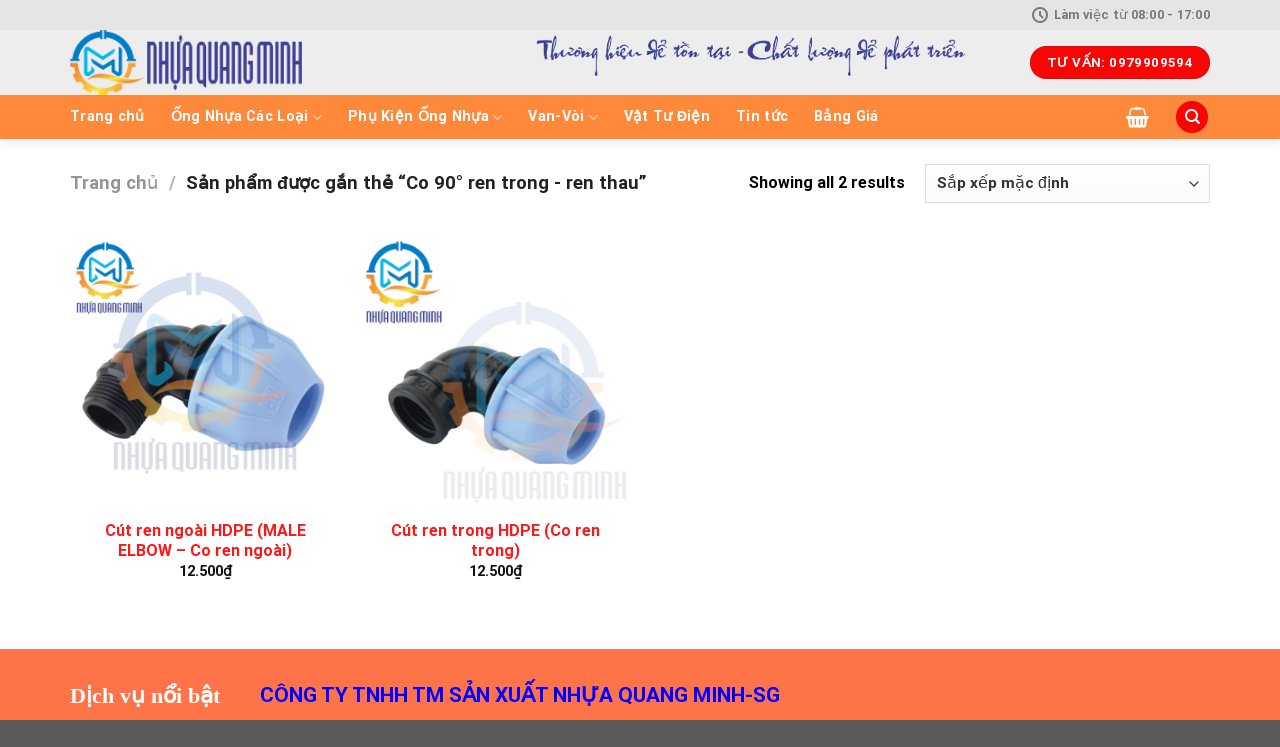

--- FILE ---
content_type: text/html; charset=UTF-8
request_url: https://quangminhmpe.com.vn/product-tag/co-90-ren-trong-ren-thau/
body_size: 18088
content:
<!DOCTYPE html>
<html lang="vi" class="loading-site no-js">
<head>
	<meta charset="UTF-8" />
	<link rel="profile" href="http://gmpg.org/xfn/11" />
	<link rel="pingback" href="https://quangminhmpe.com.vn/xmlrpc.php" />

	<script>(function(html){html.className = html.className.replace(/\bno-js\b/,'js')})(document.documentElement);</script>
<meta name='robots' content='index, follow, max-image-preview:large, max-snippet:-1, max-video-preview:-1' />
<meta name="viewport" content="width=device-width, initial-scale=1" />
	<!-- This site is optimized with the Yoast SEO plugin v26.7 - https://yoast.com/wordpress/plugins/seo/ -->
	<title>Lưu trữ Co 90° ren trong - ren thau &#187; Nhựa Quang Minh-SG</title>
	<link rel="canonical" href="https://quangminhmpe.com.vn/product-tag/co-90-ren-trong-ren-thau/" />
	<meta property="og:locale" content="vi_VN" />
	<meta property="og:type" content="article" />
	<meta property="og:title" content="Lưu trữ Co 90° ren trong - ren thau &#187; Nhựa Quang Minh-SG" />
	<meta property="og:url" content="https://quangminhmpe.com.vn/product-tag/co-90-ren-trong-ren-thau/" />
	<meta property="og:site_name" content="Nhựa Quang Minh-SG" />
	<meta name="twitter:card" content="summary_large_image" />
	<script type="application/ld+json" class="yoast-schema-graph">{"@context":"https://schema.org","@graph":[{"@type":"CollectionPage","@id":"https://quangminhmpe.com.vn/product-tag/co-90-ren-trong-ren-thau/","url":"https://quangminhmpe.com.vn/product-tag/co-90-ren-trong-ren-thau/","name":"Lưu trữ Co 90° ren trong - ren thau &#187; Nhựa Quang Minh-SG","isPartOf":{"@id":"https://quangminhmpe.com.vn/#website"},"primaryImageOfPage":{"@id":"https://quangminhmpe.com.vn/product-tag/co-90-ren-trong-ren-thau/#primaryimage"},"image":{"@id":"https://quangminhmpe.com.vn/product-tag/co-90-ren-trong-ren-thau/#primaryimage"},"thumbnailUrl":"https://quangminhmpe.com.vn/wp-content/uploads/2020/07/CO-REN-NGOAI1.png","breadcrumb":{"@id":"https://quangminhmpe.com.vn/product-tag/co-90-ren-trong-ren-thau/#breadcrumb"},"inLanguage":"vi"},{"@type":"ImageObject","inLanguage":"vi","@id":"https://quangminhmpe.com.vn/product-tag/co-90-ren-trong-ren-thau/#primaryimage","url":"https://quangminhmpe.com.vn/wp-content/uploads/2020/07/CO-REN-NGOAI1.png","contentUrl":"https://quangminhmpe.com.vn/wp-content/uploads/2020/07/CO-REN-NGOAI1.png","width":700,"height":700},{"@type":"BreadcrumbList","@id":"https://quangminhmpe.com.vn/product-tag/co-90-ren-trong-ren-thau/#breadcrumb","itemListElement":[{"@type":"ListItem","position":1,"name":"Trang chủ","item":"https://quangminhmpe.com.vn/"},{"@type":"ListItem","position":2,"name":"Co 90° ren trong - ren thau"}]},{"@type":"WebSite","@id":"https://quangminhmpe.com.vn/#website","url":"https://quangminhmpe.com.vn/","name":"Nhựa Quang Minh-SG","description":"THƯƠNG HIỆU ĐỂ TỒN TẠI - CHẤT LƯỢNG ĐỂ PHÁT TRIỂN","publisher":{"@id":"https://quangminhmpe.com.vn/#organization"},"potentialAction":[{"@type":"SearchAction","target":{"@type":"EntryPoint","urlTemplate":"https://quangminhmpe.com.vn/?s={search_term_string}"},"query-input":{"@type":"PropertyValueSpecification","valueRequired":true,"valueName":"search_term_string"}}],"inLanguage":"vi"},{"@type":"Organization","@id":"https://quangminhmpe.com.vn/#organization","name":"CÔNG TY TNHH XD TM XNK QUANG MINH","url":"https://quangminhmpe.com.vn/","logo":{"@type":"ImageObject","inLanguage":"vi","@id":"https://quangminhmpe.com.vn/#/schema/logo/image/","url":"https://quangminhmpe.com.vn/wp-content/uploads/2020/07/QM-logo.png","contentUrl":"https://quangminhmpe.com.vn/wp-content/uploads/2020/07/QM-logo.png","width":533,"height":376,"caption":"CÔNG TY TNHH XD TM XNK QUANG MINH"},"image":{"@id":"https://quangminhmpe.com.vn/#/schema/logo/image/"},"sameAs":["https://www.facebook.com/Quang-Minh-107651234352557"]}]}</script>
	<!-- / Yoast SEO plugin. -->


<link rel='dns-prefetch' href='//cdn.jsdelivr.net' />
<link rel='prefetch' href='https://quangminhmpe.com.vn/wp-content/themes/flatsome/assets/js/flatsome.js?ver=f55219565baa8ae8edba' />
<link rel='prefetch' href='https://quangminhmpe.com.vn/wp-content/themes/flatsome/assets/js/chunk.slider.js?ver=3.17.4' />
<link rel='prefetch' href='https://quangminhmpe.com.vn/wp-content/themes/flatsome/assets/js/chunk.popups.js?ver=3.17.4' />
<link rel='prefetch' href='https://quangminhmpe.com.vn/wp-content/themes/flatsome/assets/js/chunk.tooltips.js?ver=3.17.4' />
<link rel='prefetch' href='https://quangminhmpe.com.vn/wp-content/themes/flatsome/assets/js/woocommerce.js?ver=1a392523165907adee6a' />
<link rel="alternate" type="application/rss+xml" title="Dòng thông tin Nhựa Quang Minh-SG &raquo;" href="https://quangminhmpe.com.vn/feed/" />
<link rel="alternate" type="application/rss+xml" title="Nhựa Quang Minh-SG &raquo; Dòng bình luận" href="https://quangminhmpe.com.vn/comments/feed/" />
<link rel="alternate" type="application/rss+xml" title="Nguồn cấp Nhựa Quang Minh-SG &raquo; Co 90° ren trong - ren thau Thẻ" href="https://quangminhmpe.com.vn/product-tag/co-90-ren-trong-ren-thau/feed/" />
<style id='wp-img-auto-sizes-contain-inline-css' type='text/css'>
img:is([sizes=auto i],[sizes^="auto," i]){contain-intrinsic-size:3000px 1500px}
/*# sourceURL=wp-img-auto-sizes-contain-inline-css */
</style>
<style id='classic-theme-styles-inline-css' type='text/css'>
/*! This file is auto-generated */
.wp-block-button__link{color:#fff;background-color:#32373c;border-radius:9999px;box-shadow:none;text-decoration:none;padding:calc(.667em + 2px) calc(1.333em + 2px);font-size:1.125em}.wp-block-file__button{background:#32373c;color:#fff;text-decoration:none}
/*# sourceURL=/wp-includes/css/classic-themes.min.css */
</style>
<link rel='stylesheet' id='contact-form-7-css' href='https://quangminhmpe.com.vn/wp-content/plugins/contact-form-7/includes/css/styles.css?ver=6.1.4' type='text/css' media='all' />
<style id='woocommerce-inline-inline-css' type='text/css'>
.woocommerce form .form-row .required { visibility: visible; }
/*# sourceURL=woocommerce-inline-inline-css */
</style>
<link rel='stylesheet' id='tablepress-default-css' href='https://quangminhmpe.com.vn/wp-content/tablepress-combined.min.css?ver=169' type='text/css' media='all' />
<link rel='stylesheet' id='flatsome-main-css' href='https://quangminhmpe.com.vn/wp-content/themes/flatsome/assets/css/flatsome.css?ver=3.17.4' type='text/css' media='all' />
<style id='flatsome-main-inline-css' type='text/css'>
@font-face {
				font-family: "fl-icons";
				font-display: block;
				src: url(https://quangminhmpe.com.vn/wp-content/themes/flatsome/assets/css/icons/fl-icons.eot?v=3.17.4);
				src:
					url(https://quangminhmpe.com.vn/wp-content/themes/flatsome/assets/css/icons/fl-icons.eot#iefix?v=3.17.4) format("embedded-opentype"),
					url(https://quangminhmpe.com.vn/wp-content/themes/flatsome/assets/css/icons/fl-icons.woff2?v=3.17.4) format("woff2"),
					url(https://quangminhmpe.com.vn/wp-content/themes/flatsome/assets/css/icons/fl-icons.ttf?v=3.17.4) format("truetype"),
					url(https://quangminhmpe.com.vn/wp-content/themes/flatsome/assets/css/icons/fl-icons.woff?v=3.17.4) format("woff"),
					url(https://quangminhmpe.com.vn/wp-content/themes/flatsome/assets/css/icons/fl-icons.svg?v=3.17.4#fl-icons) format("svg");
			}
/*# sourceURL=flatsome-main-inline-css */
</style>
<link rel='stylesheet' id='flatsome-shop-css' href='https://quangminhmpe.com.vn/wp-content/themes/flatsome/assets/css/flatsome-shop.css?ver=3.17.4' type='text/css' media='all' />
<script type="text/javascript" src="https://quangminhmpe.com.vn/wp-includes/js/jquery/jquery.min.js?ver=3.7.1" id="jquery-core-js"></script>
<script type="text/javascript" src="https://quangminhmpe.com.vn/wp-content/plugins/woocommerce/assets/js/jquery-blockui/jquery.blockUI.min.js?ver=2.7.0-wc.10.4.3" id="wc-jquery-blockui-js" data-wp-strategy="defer"></script>
<script type="text/javascript" src="https://quangminhmpe.com.vn/wp-content/plugins/woocommerce/assets/js/js-cookie/js.cookie.min.js?ver=2.1.4-wc.10.4.3" id="wc-js-cookie-js" data-wp-strategy="defer"></script>
<link rel="https://api.w.org/" href="https://quangminhmpe.com.vn/wp-json/" /><link rel="alternate" title="JSON" type="application/json" href="https://quangminhmpe.com.vn/wp-json/wp/v2/product_tag/220" /><link rel="EditURI" type="application/rsd+xml" title="RSD" href="https://quangminhmpe.com.vn/xmlrpc.php?rsd" />
<meta name="generator" content="WordPress 6.9" />
<meta name="generator" content="WooCommerce 10.4.3" />
<!-- Google site verification - Google for WooCommerce -->
<meta name="google-site-verification" content="KavYM3crp_L7Gb4CAVHyFKe4d_QGODefZm7OmKQ4HD8" />
<style>.bg{opacity: 0; transition: opacity 1s; -webkit-transition: opacity 1s;} .bg-loaded{opacity: 1;}</style><!-- Global site tag (gtag.js) - Google Analytics -->
<script async src="https://www.googletagmanager.com/gtag/js?id=G-Q47CHR4JWZ"></script>
<script>
  window.dataLayer = window.dataLayer || [];
  function gtag(){dataLayer.push(arguments);}
  gtag('js', new Date());

  gtag('config', 'G-Q47CHR4JWZ');
</script>

<!-- Google Tag Manager -->
<script>(function(w,d,s,l,i){w[l]=w[l]||[];w[l].push({'gtm.start':
new Date().getTime(),event:'gtm.js'});var f=d.getElementsByTagName(s)[0],
j=d.createElement(s),dl=l!='dataLayer'?'&l='+l:'';j.async=true;j.src=
'https://www.googletagmanager.com/gtm.js?id='+i+dl;f.parentNode.insertBefore(j,f);
})(window,document,'script','dataLayer','GTM-KLLZ2V7');</script>
<!-- End Google Tag Manager -->
	<noscript><style>.woocommerce-product-gallery{ opacity: 1 !important; }</style></noscript>
	<link rel="icon" href="https://quangminhmpe.com.vn/wp-content/uploads/2024/01/cropped-logo-QMSG-site-32x32.png" sizes="32x32" />
<link rel="icon" href="https://quangminhmpe.com.vn/wp-content/uploads/2024/01/cropped-logo-QMSG-site-192x192.png" sizes="192x192" />
<link rel="apple-touch-icon" href="https://quangminhmpe.com.vn/wp-content/uploads/2024/01/cropped-logo-QMSG-site-180x180.png" />
<meta name="msapplication-TileImage" content="https://quangminhmpe.com.vn/wp-content/uploads/2024/01/cropped-logo-QMSG-site-270x270.png" />
<style id="custom-css" type="text/css">:root {--primary-color: #f90505;}.container-width, .full-width .ubermenu-nav, .container, .row{max-width: 1170px}.row.row-collapse{max-width: 1140px}.row.row-small{max-width: 1162.5px}.row.row-large{max-width: 1200px}.header-main{height: 65px}#logo img{max-height: 65px}#logo{width:372px;}.header-bottom{min-height: 10px}.header-top{min-height: 30px}.transparent .header-main{height: 90px}.transparent #logo img{max-height: 90px}.has-transparent + .page-title:first-of-type,.has-transparent + #main > .page-title,.has-transparent + #main > div > .page-title,.has-transparent + #main .page-header-wrapper:first-of-type .page-title{padding-top: 170px;}.header.show-on-scroll,.stuck .header-main{height:65px!important}.stuck #logo img{max-height: 65px!important}.search-form{ width: 89%;}.header-bg-color {background-color: rgba(224,224,224,0.58)}.header-bottom {background-color: #ff893a}.top-bar-nav > li > a{line-height: 13px }.stuck .header-main .nav > li > a{line-height: 50px }.header-bottom-nav > li > a{line-height: 16px }@media (max-width: 549px) {.header-main{height: 30px}#logo img{max-height: 30px}}.header-top{background-color:rgba(224,224,224,0.58)!important;}/* Color */.accordion-title.active, .has-icon-bg .icon .icon-inner,.logo a, .primary.is-underline, .primary.is-link, .badge-outline .badge-inner, .nav-outline > li.active> a,.nav-outline >li.active > a, .cart-icon strong,[data-color='primary'], .is-outline.primary{color: #f90505;}/* Color !important */[data-text-color="primary"]{color: #f90505!important;}/* Background Color */[data-text-bg="primary"]{background-color: #f90505;}/* Background */.scroll-to-bullets a,.featured-title, .label-new.menu-item > a:after, .nav-pagination > li > .current,.nav-pagination > li > span:hover,.nav-pagination > li > a:hover,.has-hover:hover .badge-outline .badge-inner,button[type="submit"], .button.wc-forward:not(.checkout):not(.checkout-button), .button.submit-button, .button.primary:not(.is-outline),.featured-table .title,.is-outline:hover, .has-icon:hover .icon-label,.nav-dropdown-bold .nav-column li > a:hover, .nav-dropdown.nav-dropdown-bold > li > a:hover, .nav-dropdown-bold.dark .nav-column li > a:hover, .nav-dropdown.nav-dropdown-bold.dark > li > a:hover, .header-vertical-menu__opener ,.is-outline:hover, .tagcloud a:hover,.grid-tools a, input[type='submit']:not(.is-form), .box-badge:hover .box-text, input.button.alt,.nav-box > li > a:hover,.nav-box > li.active > a,.nav-pills > li.active > a ,.current-dropdown .cart-icon strong, .cart-icon:hover strong, .nav-line-bottom > li > a:before, .nav-line-grow > li > a:before, .nav-line > li > a:before,.banner, .header-top, .slider-nav-circle .flickity-prev-next-button:hover svg, .slider-nav-circle .flickity-prev-next-button:hover .arrow, .primary.is-outline:hover, .button.primary:not(.is-outline), input[type='submit'].primary, input[type='submit'].primary, input[type='reset'].button, input[type='button'].primary, .badge-inner{background-color: #f90505;}/* Border */.nav-vertical.nav-tabs > li.active > a,.scroll-to-bullets a.active,.nav-pagination > li > .current,.nav-pagination > li > span:hover,.nav-pagination > li > a:hover,.has-hover:hover .badge-outline .badge-inner,.accordion-title.active,.featured-table,.is-outline:hover, .tagcloud a:hover,blockquote, .has-border, .cart-icon strong:after,.cart-icon strong,.blockUI:before, .processing:before,.loading-spin, .slider-nav-circle .flickity-prev-next-button:hover svg, .slider-nav-circle .flickity-prev-next-button:hover .arrow, .primary.is-outline:hover{border-color: #f90505}.nav-tabs > li.active > a{border-top-color: #f90505}.widget_shopping_cart_content .blockUI.blockOverlay:before { border-left-color: #f90505 }.woocommerce-checkout-review-order .blockUI.blockOverlay:before { border-left-color: #f90505 }/* Fill */.slider .flickity-prev-next-button:hover svg,.slider .flickity-prev-next-button:hover .arrow{fill: #f90505;}/* Focus */.primary:focus-visible, .submit-button:focus-visible, button[type="submit"]:focus-visible { outline-color: #f90505!important; }/* Background Color */[data-icon-label]:after, .secondary.is-underline:hover,.secondary.is-outline:hover,.icon-label,.button.secondary:not(.is-outline),.button.alt:not(.is-outline), .badge-inner.on-sale, .button.checkout, .single_add_to_cart_button, .current .breadcrumb-step{ background-color:#fa0f0f; }[data-text-bg="secondary"]{background-color: #fa0f0f;}/* Color */.secondary.is-underline,.secondary.is-link, .secondary.is-outline,.stars a.active, .star-rating:before, .woocommerce-page .star-rating:before,.star-rating span:before, .color-secondary{color: #fa0f0f}/* Color !important */[data-text-color="secondary"]{color: #fa0f0f!important;}/* Border */.secondary.is-outline:hover{border-color:#fa0f0f}/* Focus */.secondary:focus-visible, .alt:focus-visible { outline-color: #fa0f0f!important; }.success.is-underline:hover,.success.is-outline:hover,.success{background-color: #60dc22}.success-color, .success.is-link, .success.is-outline{color: #60dc22;}.success-border{border-color: #60dc22!important;}/* Color !important */[data-text-color="success"]{color: #60dc22!important;}/* Background Color */[data-text-bg="success"]{background-color: #60dc22;}.alert.is-underline:hover,.alert.is-outline:hover,.alert{background-color: #f97529}.alert.is-link, .alert.is-outline, .color-alert{color: #f97529;}/* Color !important */[data-text-color="alert"]{color: #f97529!important;}/* Background Color */[data-text-bg="alert"]{background-color: #f97529;}body{color: #000000}h1,h2,h3,h4,h5,h6,.heading-font{color: #0712e8;}body{font-size: 100%;}@media screen and (max-width: 549px){body{font-size: 100%;}}body{font-family: Roboto, sans-serif;}body {font-weight: 400;font-style: normal;}.nav > li > a {font-family: Roboto, sans-serif;}.mobile-sidebar-levels-2 .nav > li > ul > li > a {font-family: Roboto, sans-serif;}.nav > li > a,.mobile-sidebar-levels-2 .nav > li > ul > li > a {font-weight: 700;font-style: normal;}h1,h2,h3,h4,h5,h6,.heading-font, .off-canvas-center .nav-sidebar.nav-vertical > li > a{font-family: Roboto, sans-serif;}h1,h2,h3,h4,h5,h6,.heading-font,.banner h1,.banner h2 {font-weight: 400;font-style: normal;}.alt-font{font-family: Roboto, sans-serif;}.alt-font {font-weight: 400!important;font-style: normal!important;}.breadcrumbs{text-transform: none;}button,.button{text-transform: none;}.nav > li > a, .links > li > a{text-transform: none;}.section-title span{text-transform: none;}h3.widget-title,span.widget-title{text-transform: none;}.header:not(.transparent) .header-nav-main.nav > li > a {color: #333333;}.header:not(.transparent) .header-nav-main.nav > li > a:hover,.header:not(.transparent) .header-nav-main.nav > li.active > a,.header:not(.transparent) .header-nav-main.nav > li.current > a,.header:not(.transparent) .header-nav-main.nav > li > a.active,.header:not(.transparent) .header-nav-main.nav > li > a.current{color: #333333;}.header-nav-main.nav-line-bottom > li > a:before,.header-nav-main.nav-line-grow > li > a:before,.header-nav-main.nav-line > li > a:before,.header-nav-main.nav-box > li > a:hover,.header-nav-main.nav-box > li.active > a,.header-nav-main.nav-pills > li > a:hover,.header-nav-main.nav-pills > li.active > a{color:#FFF!important;background-color: #333333;}.header:not(.transparent) .header-bottom-nav.nav > li > a{color: #ffffff;}a{color: #fa1919;}a:hover{color: #0712e8;}.tagcloud a:hover{border-color: #0712e8;background-color: #0712e8;}.shop-page-title.featured-title .title-overlay{background-color: rgba(238,238,34,0.98);}.has-equal-box-heights .box-image {padding-top: 100%;}@media screen and (min-width: 550px){.products .box-vertical .box-image{min-width: 300px!important;width: 300px!important;}}.nav-vertical-fly-out > li + li {border-top-width: 1px; border-top-style: solid;}/* Custom CSS */.product-short-description > p:last-of-type {margin-bottom: 0;}.woocommerce-variation-description, .woocommerce-variation-price {display: none;}.label-new.menu-item > a:after{content:"New";}.label-hot.menu-item > a:after{content:"Hot";}.label-sale.menu-item > a:after{content:"Sale";}.label-popular.menu-item > a:after{content:"Popular";}</style>		<style type="text/css" id="wp-custom-css">
			#masthead .nav-left  {    text-align: center;
    margin: 0 auto;
    display: block;}
.gioi-thieu h1 {font-size: 20px}
.gioi-thieu h1 span {color: red !important;}
.zalo {
    background: url(/wp-content/uploads/2020/08/zalo-icon.png)no-repeat;
    height: 50px;
    background-position: center;
    background-size: cover;
    width: 50px;
    display: block;
    margin: auto;
}
.messenger {
    background: url(/wp-content/uploads/2020/08/icon-256x256-1.png)no-repeat;
    background-position: center;
    background-size: cover;
    height: 50px;
    width: 50px;
    display: block;
    margin: auto;
}
.bonus {
    position: fixed;
    bottom: 30%;
    z-index: 999;
    right: 30px;
}
.product-small .box .product-title a {font-size: 16px !important}		</style>
		<style id="kirki-inline-styles">/* cyrillic-ext */
@font-face {
  font-family: 'Roboto';
  font-style: normal;
  font-weight: 400;
  font-stretch: normal;
  font-display: swap;
  src: url(https://quangminhmpe.com.vn/wp-content/fonts/roboto/font) format('woff');
  unicode-range: U+0460-052F, U+1C80-1C8A, U+20B4, U+2DE0-2DFF, U+A640-A69F, U+FE2E-FE2F;
}
/* cyrillic */
@font-face {
  font-family: 'Roboto';
  font-style: normal;
  font-weight: 400;
  font-stretch: normal;
  font-display: swap;
  src: url(https://quangminhmpe.com.vn/wp-content/fonts/roboto/font) format('woff');
  unicode-range: U+0301, U+0400-045F, U+0490-0491, U+04B0-04B1, U+2116;
}
/* greek-ext */
@font-face {
  font-family: 'Roboto';
  font-style: normal;
  font-weight: 400;
  font-stretch: normal;
  font-display: swap;
  src: url(https://quangminhmpe.com.vn/wp-content/fonts/roboto/font) format('woff');
  unicode-range: U+1F00-1FFF;
}
/* greek */
@font-face {
  font-family: 'Roboto';
  font-style: normal;
  font-weight: 400;
  font-stretch: normal;
  font-display: swap;
  src: url(https://quangminhmpe.com.vn/wp-content/fonts/roboto/font) format('woff');
  unicode-range: U+0370-0377, U+037A-037F, U+0384-038A, U+038C, U+038E-03A1, U+03A3-03FF;
}
/* math */
@font-face {
  font-family: 'Roboto';
  font-style: normal;
  font-weight: 400;
  font-stretch: normal;
  font-display: swap;
  src: url(https://quangminhmpe.com.vn/wp-content/fonts/roboto/font) format('woff');
  unicode-range: U+0302-0303, U+0305, U+0307-0308, U+0310, U+0312, U+0315, U+031A, U+0326-0327, U+032C, U+032F-0330, U+0332-0333, U+0338, U+033A, U+0346, U+034D, U+0391-03A1, U+03A3-03A9, U+03B1-03C9, U+03D1, U+03D5-03D6, U+03F0-03F1, U+03F4-03F5, U+2016-2017, U+2034-2038, U+203C, U+2040, U+2043, U+2047, U+2050, U+2057, U+205F, U+2070-2071, U+2074-208E, U+2090-209C, U+20D0-20DC, U+20E1, U+20E5-20EF, U+2100-2112, U+2114-2115, U+2117-2121, U+2123-214F, U+2190, U+2192, U+2194-21AE, U+21B0-21E5, U+21F1-21F2, U+21F4-2211, U+2213-2214, U+2216-22FF, U+2308-230B, U+2310, U+2319, U+231C-2321, U+2336-237A, U+237C, U+2395, U+239B-23B7, U+23D0, U+23DC-23E1, U+2474-2475, U+25AF, U+25B3, U+25B7, U+25BD, U+25C1, U+25CA, U+25CC, U+25FB, U+266D-266F, U+27C0-27FF, U+2900-2AFF, U+2B0E-2B11, U+2B30-2B4C, U+2BFE, U+3030, U+FF5B, U+FF5D, U+1D400-1D7FF, U+1EE00-1EEFF;
}
/* symbols */
@font-face {
  font-family: 'Roboto';
  font-style: normal;
  font-weight: 400;
  font-stretch: normal;
  font-display: swap;
  src: url(https://quangminhmpe.com.vn/wp-content/fonts/roboto/font) format('woff');
  unicode-range: U+0001-000C, U+000E-001F, U+007F-009F, U+20DD-20E0, U+20E2-20E4, U+2150-218F, U+2190, U+2192, U+2194-2199, U+21AF, U+21E6-21F0, U+21F3, U+2218-2219, U+2299, U+22C4-22C6, U+2300-243F, U+2440-244A, U+2460-24FF, U+25A0-27BF, U+2800-28FF, U+2921-2922, U+2981, U+29BF, U+29EB, U+2B00-2BFF, U+4DC0-4DFF, U+FFF9-FFFB, U+10140-1018E, U+10190-1019C, U+101A0, U+101D0-101FD, U+102E0-102FB, U+10E60-10E7E, U+1D2C0-1D2D3, U+1D2E0-1D37F, U+1F000-1F0FF, U+1F100-1F1AD, U+1F1E6-1F1FF, U+1F30D-1F30F, U+1F315, U+1F31C, U+1F31E, U+1F320-1F32C, U+1F336, U+1F378, U+1F37D, U+1F382, U+1F393-1F39F, U+1F3A7-1F3A8, U+1F3AC-1F3AF, U+1F3C2, U+1F3C4-1F3C6, U+1F3CA-1F3CE, U+1F3D4-1F3E0, U+1F3ED, U+1F3F1-1F3F3, U+1F3F5-1F3F7, U+1F408, U+1F415, U+1F41F, U+1F426, U+1F43F, U+1F441-1F442, U+1F444, U+1F446-1F449, U+1F44C-1F44E, U+1F453, U+1F46A, U+1F47D, U+1F4A3, U+1F4B0, U+1F4B3, U+1F4B9, U+1F4BB, U+1F4BF, U+1F4C8-1F4CB, U+1F4D6, U+1F4DA, U+1F4DF, U+1F4E3-1F4E6, U+1F4EA-1F4ED, U+1F4F7, U+1F4F9-1F4FB, U+1F4FD-1F4FE, U+1F503, U+1F507-1F50B, U+1F50D, U+1F512-1F513, U+1F53E-1F54A, U+1F54F-1F5FA, U+1F610, U+1F650-1F67F, U+1F687, U+1F68D, U+1F691, U+1F694, U+1F698, U+1F6AD, U+1F6B2, U+1F6B9-1F6BA, U+1F6BC, U+1F6C6-1F6CF, U+1F6D3-1F6D7, U+1F6E0-1F6EA, U+1F6F0-1F6F3, U+1F6F7-1F6FC, U+1F700-1F7FF, U+1F800-1F80B, U+1F810-1F847, U+1F850-1F859, U+1F860-1F887, U+1F890-1F8AD, U+1F8B0-1F8BB, U+1F8C0-1F8C1, U+1F900-1F90B, U+1F93B, U+1F946, U+1F984, U+1F996, U+1F9E9, U+1FA00-1FA6F, U+1FA70-1FA7C, U+1FA80-1FA89, U+1FA8F-1FAC6, U+1FACE-1FADC, U+1FADF-1FAE9, U+1FAF0-1FAF8, U+1FB00-1FBFF;
}
/* vietnamese */
@font-face {
  font-family: 'Roboto';
  font-style: normal;
  font-weight: 400;
  font-stretch: normal;
  font-display: swap;
  src: url(https://quangminhmpe.com.vn/wp-content/fonts/roboto/font) format('woff');
  unicode-range: U+0102-0103, U+0110-0111, U+0128-0129, U+0168-0169, U+01A0-01A1, U+01AF-01B0, U+0300-0301, U+0303-0304, U+0308-0309, U+0323, U+0329, U+1EA0-1EF9, U+20AB;
}
/* latin-ext */
@font-face {
  font-family: 'Roboto';
  font-style: normal;
  font-weight: 400;
  font-stretch: normal;
  font-display: swap;
  src: url(https://quangminhmpe.com.vn/wp-content/fonts/roboto/font) format('woff');
  unicode-range: U+0100-02BA, U+02BD-02C5, U+02C7-02CC, U+02CE-02D7, U+02DD-02FF, U+0304, U+0308, U+0329, U+1D00-1DBF, U+1E00-1E9F, U+1EF2-1EFF, U+2020, U+20A0-20AB, U+20AD-20C0, U+2113, U+2C60-2C7F, U+A720-A7FF;
}
/* latin */
@font-face {
  font-family: 'Roboto';
  font-style: normal;
  font-weight: 400;
  font-stretch: normal;
  font-display: swap;
  src: url(https://quangminhmpe.com.vn/wp-content/fonts/roboto/font) format('woff');
  unicode-range: U+0000-00FF, U+0131, U+0152-0153, U+02BB-02BC, U+02C6, U+02DA, U+02DC, U+0304, U+0308, U+0329, U+2000-206F, U+20AC, U+2122, U+2191, U+2193, U+2212, U+2215, U+FEFF, U+FFFD;
}
/* cyrillic-ext */
@font-face {
  font-family: 'Roboto';
  font-style: normal;
  font-weight: 700;
  font-stretch: normal;
  font-display: swap;
  src: url(https://quangminhmpe.com.vn/wp-content/fonts/roboto/font) format('woff');
  unicode-range: U+0460-052F, U+1C80-1C8A, U+20B4, U+2DE0-2DFF, U+A640-A69F, U+FE2E-FE2F;
}
/* cyrillic */
@font-face {
  font-family: 'Roboto';
  font-style: normal;
  font-weight: 700;
  font-stretch: normal;
  font-display: swap;
  src: url(https://quangminhmpe.com.vn/wp-content/fonts/roboto/font) format('woff');
  unicode-range: U+0301, U+0400-045F, U+0490-0491, U+04B0-04B1, U+2116;
}
/* greek-ext */
@font-face {
  font-family: 'Roboto';
  font-style: normal;
  font-weight: 700;
  font-stretch: normal;
  font-display: swap;
  src: url(https://quangminhmpe.com.vn/wp-content/fonts/roboto/font) format('woff');
  unicode-range: U+1F00-1FFF;
}
/* greek */
@font-face {
  font-family: 'Roboto';
  font-style: normal;
  font-weight: 700;
  font-stretch: normal;
  font-display: swap;
  src: url(https://quangminhmpe.com.vn/wp-content/fonts/roboto/font) format('woff');
  unicode-range: U+0370-0377, U+037A-037F, U+0384-038A, U+038C, U+038E-03A1, U+03A3-03FF;
}
/* math */
@font-face {
  font-family: 'Roboto';
  font-style: normal;
  font-weight: 700;
  font-stretch: normal;
  font-display: swap;
  src: url(https://quangminhmpe.com.vn/wp-content/fonts/roboto/font) format('woff');
  unicode-range: U+0302-0303, U+0305, U+0307-0308, U+0310, U+0312, U+0315, U+031A, U+0326-0327, U+032C, U+032F-0330, U+0332-0333, U+0338, U+033A, U+0346, U+034D, U+0391-03A1, U+03A3-03A9, U+03B1-03C9, U+03D1, U+03D5-03D6, U+03F0-03F1, U+03F4-03F5, U+2016-2017, U+2034-2038, U+203C, U+2040, U+2043, U+2047, U+2050, U+2057, U+205F, U+2070-2071, U+2074-208E, U+2090-209C, U+20D0-20DC, U+20E1, U+20E5-20EF, U+2100-2112, U+2114-2115, U+2117-2121, U+2123-214F, U+2190, U+2192, U+2194-21AE, U+21B0-21E5, U+21F1-21F2, U+21F4-2211, U+2213-2214, U+2216-22FF, U+2308-230B, U+2310, U+2319, U+231C-2321, U+2336-237A, U+237C, U+2395, U+239B-23B7, U+23D0, U+23DC-23E1, U+2474-2475, U+25AF, U+25B3, U+25B7, U+25BD, U+25C1, U+25CA, U+25CC, U+25FB, U+266D-266F, U+27C0-27FF, U+2900-2AFF, U+2B0E-2B11, U+2B30-2B4C, U+2BFE, U+3030, U+FF5B, U+FF5D, U+1D400-1D7FF, U+1EE00-1EEFF;
}
/* symbols */
@font-face {
  font-family: 'Roboto';
  font-style: normal;
  font-weight: 700;
  font-stretch: normal;
  font-display: swap;
  src: url(https://quangminhmpe.com.vn/wp-content/fonts/roboto/font) format('woff');
  unicode-range: U+0001-000C, U+000E-001F, U+007F-009F, U+20DD-20E0, U+20E2-20E4, U+2150-218F, U+2190, U+2192, U+2194-2199, U+21AF, U+21E6-21F0, U+21F3, U+2218-2219, U+2299, U+22C4-22C6, U+2300-243F, U+2440-244A, U+2460-24FF, U+25A0-27BF, U+2800-28FF, U+2921-2922, U+2981, U+29BF, U+29EB, U+2B00-2BFF, U+4DC0-4DFF, U+FFF9-FFFB, U+10140-1018E, U+10190-1019C, U+101A0, U+101D0-101FD, U+102E0-102FB, U+10E60-10E7E, U+1D2C0-1D2D3, U+1D2E0-1D37F, U+1F000-1F0FF, U+1F100-1F1AD, U+1F1E6-1F1FF, U+1F30D-1F30F, U+1F315, U+1F31C, U+1F31E, U+1F320-1F32C, U+1F336, U+1F378, U+1F37D, U+1F382, U+1F393-1F39F, U+1F3A7-1F3A8, U+1F3AC-1F3AF, U+1F3C2, U+1F3C4-1F3C6, U+1F3CA-1F3CE, U+1F3D4-1F3E0, U+1F3ED, U+1F3F1-1F3F3, U+1F3F5-1F3F7, U+1F408, U+1F415, U+1F41F, U+1F426, U+1F43F, U+1F441-1F442, U+1F444, U+1F446-1F449, U+1F44C-1F44E, U+1F453, U+1F46A, U+1F47D, U+1F4A3, U+1F4B0, U+1F4B3, U+1F4B9, U+1F4BB, U+1F4BF, U+1F4C8-1F4CB, U+1F4D6, U+1F4DA, U+1F4DF, U+1F4E3-1F4E6, U+1F4EA-1F4ED, U+1F4F7, U+1F4F9-1F4FB, U+1F4FD-1F4FE, U+1F503, U+1F507-1F50B, U+1F50D, U+1F512-1F513, U+1F53E-1F54A, U+1F54F-1F5FA, U+1F610, U+1F650-1F67F, U+1F687, U+1F68D, U+1F691, U+1F694, U+1F698, U+1F6AD, U+1F6B2, U+1F6B9-1F6BA, U+1F6BC, U+1F6C6-1F6CF, U+1F6D3-1F6D7, U+1F6E0-1F6EA, U+1F6F0-1F6F3, U+1F6F7-1F6FC, U+1F700-1F7FF, U+1F800-1F80B, U+1F810-1F847, U+1F850-1F859, U+1F860-1F887, U+1F890-1F8AD, U+1F8B0-1F8BB, U+1F8C0-1F8C1, U+1F900-1F90B, U+1F93B, U+1F946, U+1F984, U+1F996, U+1F9E9, U+1FA00-1FA6F, U+1FA70-1FA7C, U+1FA80-1FA89, U+1FA8F-1FAC6, U+1FACE-1FADC, U+1FADF-1FAE9, U+1FAF0-1FAF8, U+1FB00-1FBFF;
}
/* vietnamese */
@font-face {
  font-family: 'Roboto';
  font-style: normal;
  font-weight: 700;
  font-stretch: normal;
  font-display: swap;
  src: url(https://quangminhmpe.com.vn/wp-content/fonts/roboto/font) format('woff');
  unicode-range: U+0102-0103, U+0110-0111, U+0128-0129, U+0168-0169, U+01A0-01A1, U+01AF-01B0, U+0300-0301, U+0303-0304, U+0308-0309, U+0323, U+0329, U+1EA0-1EF9, U+20AB;
}
/* latin-ext */
@font-face {
  font-family: 'Roboto';
  font-style: normal;
  font-weight: 700;
  font-stretch: normal;
  font-display: swap;
  src: url(https://quangminhmpe.com.vn/wp-content/fonts/roboto/font) format('woff');
  unicode-range: U+0100-02BA, U+02BD-02C5, U+02C7-02CC, U+02CE-02D7, U+02DD-02FF, U+0304, U+0308, U+0329, U+1D00-1DBF, U+1E00-1E9F, U+1EF2-1EFF, U+2020, U+20A0-20AB, U+20AD-20C0, U+2113, U+2C60-2C7F, U+A720-A7FF;
}
/* latin */
@font-face {
  font-family: 'Roboto';
  font-style: normal;
  font-weight: 700;
  font-stretch: normal;
  font-display: swap;
  src: url(https://quangminhmpe.com.vn/wp-content/fonts/roboto/font) format('woff');
  unicode-range: U+0000-00FF, U+0131, U+0152-0153, U+02BB-02BC, U+02C6, U+02DA, U+02DC, U+0304, U+0308, U+0329, U+2000-206F, U+20AC, U+2122, U+2191, U+2193, U+2212, U+2215, U+FEFF, U+FFFD;
}</style>
		<!-- Global site tag (gtag.js) - Google Ads: AW-614710165 - Google for WooCommerce -->
		<script async src="https://www.googletagmanager.com/gtag/js?id=AW-614710165"></script>
		<script>
			window.dataLayer = window.dataLayer || [];
			function gtag() { dataLayer.push(arguments); }
			gtag( 'consent', 'default', {
				analytics_storage: 'denied',
				ad_storage: 'denied',
				ad_user_data: 'denied',
				ad_personalization: 'denied',
				region: ['AT', 'BE', 'BG', 'HR', 'CY', 'CZ', 'DK', 'EE', 'FI', 'FR', 'DE', 'GR', 'HU', 'IS', 'IE', 'IT', 'LV', 'LI', 'LT', 'LU', 'MT', 'NL', 'NO', 'PL', 'PT', 'RO', 'SK', 'SI', 'ES', 'SE', 'GB', 'CH'],
				wait_for_update: 500,
			} );
			gtag('js', new Date());
			gtag('set', 'developer_id.dOGY3NW', true);
			gtag("config", "AW-614710165", { "groups": "GLA", "send_page_view": false });		</script>

		<link rel='stylesheet' id='wc-blocks-style-css' href='https://quangminhmpe.com.vn/wp-content/plugins/woocommerce/assets/client/blocks/wc-blocks.css?ver=wc-10.4.3' type='text/css' media='all' />
<style id='global-styles-inline-css' type='text/css'>
:root{--wp--preset--aspect-ratio--square: 1;--wp--preset--aspect-ratio--4-3: 4/3;--wp--preset--aspect-ratio--3-4: 3/4;--wp--preset--aspect-ratio--3-2: 3/2;--wp--preset--aspect-ratio--2-3: 2/3;--wp--preset--aspect-ratio--16-9: 16/9;--wp--preset--aspect-ratio--9-16: 9/16;--wp--preset--color--black: #000000;--wp--preset--color--cyan-bluish-gray: #abb8c3;--wp--preset--color--white: #ffffff;--wp--preset--color--pale-pink: #f78da7;--wp--preset--color--vivid-red: #cf2e2e;--wp--preset--color--luminous-vivid-orange: #ff6900;--wp--preset--color--luminous-vivid-amber: #fcb900;--wp--preset--color--light-green-cyan: #7bdcb5;--wp--preset--color--vivid-green-cyan: #00d084;--wp--preset--color--pale-cyan-blue: #8ed1fc;--wp--preset--color--vivid-cyan-blue: #0693e3;--wp--preset--color--vivid-purple: #9b51e0;--wp--preset--gradient--vivid-cyan-blue-to-vivid-purple: linear-gradient(135deg,rgb(6,147,227) 0%,rgb(155,81,224) 100%);--wp--preset--gradient--light-green-cyan-to-vivid-green-cyan: linear-gradient(135deg,rgb(122,220,180) 0%,rgb(0,208,130) 100%);--wp--preset--gradient--luminous-vivid-amber-to-luminous-vivid-orange: linear-gradient(135deg,rgb(252,185,0) 0%,rgb(255,105,0) 100%);--wp--preset--gradient--luminous-vivid-orange-to-vivid-red: linear-gradient(135deg,rgb(255,105,0) 0%,rgb(207,46,46) 100%);--wp--preset--gradient--very-light-gray-to-cyan-bluish-gray: linear-gradient(135deg,rgb(238,238,238) 0%,rgb(169,184,195) 100%);--wp--preset--gradient--cool-to-warm-spectrum: linear-gradient(135deg,rgb(74,234,220) 0%,rgb(151,120,209) 20%,rgb(207,42,186) 40%,rgb(238,44,130) 60%,rgb(251,105,98) 80%,rgb(254,248,76) 100%);--wp--preset--gradient--blush-light-purple: linear-gradient(135deg,rgb(255,206,236) 0%,rgb(152,150,240) 100%);--wp--preset--gradient--blush-bordeaux: linear-gradient(135deg,rgb(254,205,165) 0%,rgb(254,45,45) 50%,rgb(107,0,62) 100%);--wp--preset--gradient--luminous-dusk: linear-gradient(135deg,rgb(255,203,112) 0%,rgb(199,81,192) 50%,rgb(65,88,208) 100%);--wp--preset--gradient--pale-ocean: linear-gradient(135deg,rgb(255,245,203) 0%,rgb(182,227,212) 50%,rgb(51,167,181) 100%);--wp--preset--gradient--electric-grass: linear-gradient(135deg,rgb(202,248,128) 0%,rgb(113,206,126) 100%);--wp--preset--gradient--midnight: linear-gradient(135deg,rgb(2,3,129) 0%,rgb(40,116,252) 100%);--wp--preset--font-size--small: 13px;--wp--preset--font-size--medium: 20px;--wp--preset--font-size--large: 36px;--wp--preset--font-size--x-large: 42px;--wp--preset--spacing--20: 0.44rem;--wp--preset--spacing--30: 0.67rem;--wp--preset--spacing--40: 1rem;--wp--preset--spacing--50: 1.5rem;--wp--preset--spacing--60: 2.25rem;--wp--preset--spacing--70: 3.38rem;--wp--preset--spacing--80: 5.06rem;--wp--preset--shadow--natural: 6px 6px 9px rgba(0, 0, 0, 0.2);--wp--preset--shadow--deep: 12px 12px 50px rgba(0, 0, 0, 0.4);--wp--preset--shadow--sharp: 6px 6px 0px rgba(0, 0, 0, 0.2);--wp--preset--shadow--outlined: 6px 6px 0px -3px rgb(255, 255, 255), 6px 6px rgb(0, 0, 0);--wp--preset--shadow--crisp: 6px 6px 0px rgb(0, 0, 0);}:where(.is-layout-flex){gap: 0.5em;}:where(.is-layout-grid){gap: 0.5em;}body .is-layout-flex{display: flex;}.is-layout-flex{flex-wrap: wrap;align-items: center;}.is-layout-flex > :is(*, div){margin: 0;}body .is-layout-grid{display: grid;}.is-layout-grid > :is(*, div){margin: 0;}:where(.wp-block-columns.is-layout-flex){gap: 2em;}:where(.wp-block-columns.is-layout-grid){gap: 2em;}:where(.wp-block-post-template.is-layout-flex){gap: 1.25em;}:where(.wp-block-post-template.is-layout-grid){gap: 1.25em;}.has-black-color{color: var(--wp--preset--color--black) !important;}.has-cyan-bluish-gray-color{color: var(--wp--preset--color--cyan-bluish-gray) !important;}.has-white-color{color: var(--wp--preset--color--white) !important;}.has-pale-pink-color{color: var(--wp--preset--color--pale-pink) !important;}.has-vivid-red-color{color: var(--wp--preset--color--vivid-red) !important;}.has-luminous-vivid-orange-color{color: var(--wp--preset--color--luminous-vivid-orange) !important;}.has-luminous-vivid-amber-color{color: var(--wp--preset--color--luminous-vivid-amber) !important;}.has-light-green-cyan-color{color: var(--wp--preset--color--light-green-cyan) !important;}.has-vivid-green-cyan-color{color: var(--wp--preset--color--vivid-green-cyan) !important;}.has-pale-cyan-blue-color{color: var(--wp--preset--color--pale-cyan-blue) !important;}.has-vivid-cyan-blue-color{color: var(--wp--preset--color--vivid-cyan-blue) !important;}.has-vivid-purple-color{color: var(--wp--preset--color--vivid-purple) !important;}.has-black-background-color{background-color: var(--wp--preset--color--black) !important;}.has-cyan-bluish-gray-background-color{background-color: var(--wp--preset--color--cyan-bluish-gray) !important;}.has-white-background-color{background-color: var(--wp--preset--color--white) !important;}.has-pale-pink-background-color{background-color: var(--wp--preset--color--pale-pink) !important;}.has-vivid-red-background-color{background-color: var(--wp--preset--color--vivid-red) !important;}.has-luminous-vivid-orange-background-color{background-color: var(--wp--preset--color--luminous-vivid-orange) !important;}.has-luminous-vivid-amber-background-color{background-color: var(--wp--preset--color--luminous-vivid-amber) !important;}.has-light-green-cyan-background-color{background-color: var(--wp--preset--color--light-green-cyan) !important;}.has-vivid-green-cyan-background-color{background-color: var(--wp--preset--color--vivid-green-cyan) !important;}.has-pale-cyan-blue-background-color{background-color: var(--wp--preset--color--pale-cyan-blue) !important;}.has-vivid-cyan-blue-background-color{background-color: var(--wp--preset--color--vivid-cyan-blue) !important;}.has-vivid-purple-background-color{background-color: var(--wp--preset--color--vivid-purple) !important;}.has-black-border-color{border-color: var(--wp--preset--color--black) !important;}.has-cyan-bluish-gray-border-color{border-color: var(--wp--preset--color--cyan-bluish-gray) !important;}.has-white-border-color{border-color: var(--wp--preset--color--white) !important;}.has-pale-pink-border-color{border-color: var(--wp--preset--color--pale-pink) !important;}.has-vivid-red-border-color{border-color: var(--wp--preset--color--vivid-red) !important;}.has-luminous-vivid-orange-border-color{border-color: var(--wp--preset--color--luminous-vivid-orange) !important;}.has-luminous-vivid-amber-border-color{border-color: var(--wp--preset--color--luminous-vivid-amber) !important;}.has-light-green-cyan-border-color{border-color: var(--wp--preset--color--light-green-cyan) !important;}.has-vivid-green-cyan-border-color{border-color: var(--wp--preset--color--vivid-green-cyan) !important;}.has-pale-cyan-blue-border-color{border-color: var(--wp--preset--color--pale-cyan-blue) !important;}.has-vivid-cyan-blue-border-color{border-color: var(--wp--preset--color--vivid-cyan-blue) !important;}.has-vivid-purple-border-color{border-color: var(--wp--preset--color--vivid-purple) !important;}.has-vivid-cyan-blue-to-vivid-purple-gradient-background{background: var(--wp--preset--gradient--vivid-cyan-blue-to-vivid-purple) !important;}.has-light-green-cyan-to-vivid-green-cyan-gradient-background{background: var(--wp--preset--gradient--light-green-cyan-to-vivid-green-cyan) !important;}.has-luminous-vivid-amber-to-luminous-vivid-orange-gradient-background{background: var(--wp--preset--gradient--luminous-vivid-amber-to-luminous-vivid-orange) !important;}.has-luminous-vivid-orange-to-vivid-red-gradient-background{background: var(--wp--preset--gradient--luminous-vivid-orange-to-vivid-red) !important;}.has-very-light-gray-to-cyan-bluish-gray-gradient-background{background: var(--wp--preset--gradient--very-light-gray-to-cyan-bluish-gray) !important;}.has-cool-to-warm-spectrum-gradient-background{background: var(--wp--preset--gradient--cool-to-warm-spectrum) !important;}.has-blush-light-purple-gradient-background{background: var(--wp--preset--gradient--blush-light-purple) !important;}.has-blush-bordeaux-gradient-background{background: var(--wp--preset--gradient--blush-bordeaux) !important;}.has-luminous-dusk-gradient-background{background: var(--wp--preset--gradient--luminous-dusk) !important;}.has-pale-ocean-gradient-background{background: var(--wp--preset--gradient--pale-ocean) !important;}.has-electric-grass-gradient-background{background: var(--wp--preset--gradient--electric-grass) !important;}.has-midnight-gradient-background{background: var(--wp--preset--gradient--midnight) !important;}.has-small-font-size{font-size: var(--wp--preset--font-size--small) !important;}.has-medium-font-size{font-size: var(--wp--preset--font-size--medium) !important;}.has-large-font-size{font-size: var(--wp--preset--font-size--large) !important;}.has-x-large-font-size{font-size: var(--wp--preset--font-size--x-large) !important;}
/*# sourceURL=global-styles-inline-css */
</style>
</head>

<body class="archive tax-product_tag term-co-90-ren-trong-ren-thau term-220 wp-theme-flatsome wp-child-theme-flatsome-child theme-flatsome woocommerce woocommerce-page woocommerce-no-js full-width header-shadow lightbox nav-dropdown-has-arrow nav-dropdown-has-shadow nav-dropdown-has-border mobile-submenu-toggle">

<!-- Google Tag Manager (noscript) -->
<noscript><iframe src="https://www.googletagmanager.com/ns.html?id=GTM-KLLZ2V7"
height="0" width="0" style="display:none;visibility:hidden"></iframe></noscript>
<!-- End Google Tag Manager (noscript) --><script type="text/javascript">
/* <![CDATA[ */
gtag("event", "page_view", {send_to: "GLA"});
/* ]]> */
</script>

<a class="skip-link screen-reader-text" href="#main">Skip to content</a>

<div id="wrapper">

	
	<header id="header" class="header has-sticky sticky-jump">
		<div class="header-wrapper">
			<div id="top-bar" class="header-top hide-for-sticky">
    <div class="flex-row container">
      <div class="flex-col hide-for-medium flex-left">
          <ul class="nav nav-left medium-nav-center nav-small  nav-box">
                        </ul>
      </div>

      <div class="flex-col hide-for-medium flex-center">
          <ul class="nav nav-center nav-small  nav-box">
                        </ul>
      </div>

      <div class="flex-col hide-for-medium flex-right">
         <ul class="nav top-bar-nav nav-right nav-small  nav-box">
              <li class="header-contact-wrapper">
		<ul id="header-contact" class="nav nav-divided nav-uppercase header-contact">
		
			
						<li class="">
			  <a class="tooltip" title="Làm việc từ 08:00 - 17:00 ">
			  	   <i class="icon-clock" style="font-size:16px;" ></i>			        <span>Làm việc từ 08:00 - 17:00</span>
			  </a>
			 </li>
			
				</ul>
</li>
          </ul>
      </div>

            <div class="flex-col show-for-medium flex-grow">
          <ul class="nav nav-center nav-small mobile-nav  nav-box">
              <li class="html custom html_topbar_left"> Chào mừng bạn đến với Nhựa Quang Minh-SG</li>          </ul>
      </div>
      
    </div>
</div>
<div id="masthead" class="header-main ">
      <div class="header-inner flex-row container logo-left medium-logo-left" role="navigation">

          <!-- Logo -->
          <div id="logo" class="flex-col logo">
            
<!-- Header logo -->
<a href="https://quangminhmpe.com.vn/" title="Nhựa Quang Minh-SG - THƯƠNG HIỆU ĐỂ TỒN TẠI &#8211; CHẤT LƯỢNG ĐỂ PHÁT TRIỂN" rel="home">
		<img width="1020" height="286" src="https://quangminhmpe.com.vn/wp-content/uploads/2024/01/logo-QMSG-1024x287.png" class="header_logo header-logo" alt="Nhựa Quang Minh-SG"/><img  width="1020" height="286" src="https://quangminhmpe.com.vn/wp-content/uploads/2024/01/logo-QMSG-1024x287.png" class="header-logo-dark" alt="Nhựa Quang Minh-SG"/></a>
          </div>

          <!-- Mobile Left Elements -->
          <div class="flex-col show-for-medium flex-left">
            <ul class="mobile-nav nav nav-left ">
              <li class="nav-icon has-icon">
  		<a href="#" data-open="#main-menu" data-pos="left" data-bg="main-menu-overlay" data-color="" class="is-small" aria-label="Menu" aria-controls="main-menu" aria-expanded="false">

		  <i class="icon-menu" ></i>
		  <span class="menu-title uppercase hide-for-small">Menu</span>		</a>
	</li>
            </ul>
          </div>

          <!-- Left Elements -->
          <div class="flex-col hide-for-medium flex-left
            flex-grow">
            <ul class="header-nav header-nav-main nav nav-left  nav-line-bottom nav-size-medium nav-spacing-medium nav-uppercase" >
              <li class="html custom html_top_right_text"><img class="alignnone size-full wp-image-852" src="https://quangminhmpe.com.vn/wp-content/uploads/2024/01/sologan-QMSG-e1704769926440.png" alt=""/></li>            </ul>
          </div>

          <!-- Right Elements -->
          <div class="flex-col hide-for-medium flex-right">
            <ul class="header-nav header-nav-main nav nav-right  nav-line-bottom nav-size-medium nav-spacing-medium nav-uppercase">
              <li class="html header-button-1">
	<div class="header-button">
	<a href="tel:+84979909594" class="button primary is-medium"  style="border-radius:99px;">
    <span>TƯ VẤN: 0979909594</span>
  </a>
	</div>
</li>


            </ul>
          </div>

          <!-- Mobile Right Elements -->
          <div class="flex-col show-for-medium flex-right">
            <ul class="mobile-nav nav nav-right ">
              <li class="header-search header-search-dropdown has-icon has-dropdown menu-item-has-children">
	<div class="header-button">	<a href="#" aria-label="Tìm kiếm" class="icon primary button circle is-small"><i class="icon-search" ></i></a>
	</div>	<ul class="nav-dropdown nav-dropdown-default">
	 	<li class="header-search-form search-form html relative has-icon">
	<div class="header-search-form-wrapper">
		<div class="searchform-wrapper ux-search-box relative is-normal"><form role="search" method="get" class="searchform" action="https://quangminhmpe.com.vn/">
	<div class="flex-row relative">
						<div class="flex-col flex-grow">
			<label class="screen-reader-text" for="woocommerce-product-search-field-0">Tìm kiếm:</label>
			<input type="search" id="woocommerce-product-search-field-0" class="search-field mb-0" placeholder="Tìm kiếm&hellip;" value="" name="s" />
			<input type="hidden" name="post_type" value="product" />
					</div>
		<div class="flex-col">
			<button type="submit" value="Tìm kiếm" class="ux-search-submit submit-button secondary button  icon mb-0" aria-label="Submit">
				<i class="icon-search" ></i>			</button>
		</div>
	</div>
	<div class="live-search-results text-left z-top"></div>
</form>
</div>	</div>
</li>
	</ul>
</li>
            </ul>
          </div>

      </div>

      </div>
<div id="wide-nav" class="header-bottom wide-nav hide-for-medium">
    <div class="flex-row container">

                        <div class="flex-col hide-for-medium flex-left">
                <ul class="nav header-nav header-bottom-nav nav-left  nav-line-bottom nav-size-medium nav-spacing-xlarge nav-uppercase">
                    <li id="menu-item-2211" class="menu-item menu-item-type-post_type menu-item-object-page menu-item-2211 menu-item-design-default"><a href="https://quangminhmpe.com.vn/https-quangminhmpe-com-vn/" class="nav-top-link">Trang chủ</a></li>
<li id="menu-item-2243" class="menu-item menu-item-type-taxonomy menu-item-object-product_cat menu-item-has-children menu-item-2243 menu-item-design-default has-dropdown"><a href="https://quangminhmpe.com.vn/product-category/ong-nhua-cac-loai/" class="nav-top-link" aria-expanded="false" aria-haspopup="menu">Ống Nhựa Các Loại<i class="icon-angle-down" ></i></a>
<ul class="sub-menu nav-dropdown nav-dropdown-default">
	<li id="menu-item-5209" class="menu-item menu-item-type-taxonomy menu-item-object-product_cat menu-item-5209"><a href="https://quangminhmpe.com.vn/product-category/ong-nhua-cac-loai/ong-nhua-pvc/">Ống Nhựa PVC</a></li>
	<li id="menu-item-2208" class="menu-item menu-item-type-taxonomy menu-item-object-product_cat menu-item-2208"><a href="https://quangminhmpe.com.vn/product-category/ong-nhua-cac-loai/ong-nhua-ppr/">Ống Nhựa PPR</a></li>
	<li id="menu-item-2207" class="menu-item menu-item-type-taxonomy menu-item-object-product_cat menu-item-2207"><a href="https://quangminhmpe.com.vn/product-category/ong-nhua-cac-loai/ong-nhua-hdpe/">Ống HDPE Cấp Nước</a></li>
	<li id="menu-item-3711" class="menu-item menu-item-type-taxonomy menu-item-object-product_cat menu-item-3711"><a href="https://quangminhmpe.com.vn/product-category/ong-nhua-cac-loai/ong-nhua-cong-nghiep/">Ống Công Nghiệp</a></li>
	<li id="menu-item-2276" class="menu-item menu-item-type-taxonomy menu-item-object-product_cat menu-item-2276"><a href="https://quangminhmpe.com.vn/product-category/ong-nhua-cac-loai/ong-hdpe-gan-xoan-1-lop/">Ống HDPE Gân Xoắn 1 lớp</a></li>
	<li id="menu-item-2277" class="menu-item menu-item-type-taxonomy menu-item-object-product_cat menu-item-2277"><a href="https://quangminhmpe.com.vn/product-category/ong-nhua-cac-loai/ong-hdpe-gan-xoan-2-lop/">Ống HDPE Gân Xoắn 2 Lớp</a></li>
	<li id="menu-item-2278" class="menu-item menu-item-type-taxonomy menu-item-object-product_cat menu-item-2278"><a href="https://quangminhmpe.com.vn/product-category/ong-nhua-cac-loai/ong-hdpe-gan-xoan-2-vach/">Ống HDPE Gân Xoắn 2 Vách</a></li>
	<li id="menu-item-2213" class="menu-item menu-item-type-taxonomy menu-item-object-product_cat menu-item-2213"><a href="https://quangminhmpe.com.vn/product-category/ong-nhua-cac-loai/ong-hdpe-gan-xoan/">Ống HDPE Cam Xoắn</a></li>
	<li id="menu-item-2275" class="menu-item menu-item-type-taxonomy menu-item-object-product_cat menu-item-2275"><a href="https://quangminhmpe.com.vn/product-category/ong-nhua-cac-loai/ong-hdpe-phang-luon-cap-ngam/">Ống HDPE Phẳng (Luồn Cáp Ngầm)</a></li>
</ul>
</li>
<li id="menu-item-5210" class="menu-item menu-item-type-taxonomy menu-item-object-product_cat menu-item-has-children menu-item-5210 menu-item-design-default has-dropdown"><a href="https://quangminhmpe.com.vn/product-category/phu-kien-ong-nhua/" class="nav-top-link" aria-expanded="false" aria-haspopup="menu">Phụ Kiện Ống Nhựa<i class="icon-angle-down" ></i></a>
<ul class="sub-menu nav-dropdown nav-dropdown-default">
	<li id="menu-item-5211" class="menu-item menu-item-type-taxonomy menu-item-object-product_cat menu-item-5211"><a href="https://quangminhmpe.com.vn/product-category/phu-kien-ong-nhua/phu-kien-pvc/">Phụ Kiện PVC</a></li>
	<li id="menu-item-5213" class="menu-item menu-item-type-taxonomy menu-item-object-product_cat menu-item-5213"><a href="https://quangminhmpe.com.vn/product-category/phu-kien-ong-nhua/phu-kien-ppr/">Phụ Kiện PPR</a></li>
	<li id="menu-item-5212" class="menu-item menu-item-type-taxonomy menu-item-object-product_cat menu-item-has-children menu-item-5212 nav-dropdown-col"><a href="https://quangminhmpe.com.vn/product-category/phu-kien-ong-nhua/phu-kien-hdpe/">Phụ Kiện HDPE</a>
	<ul class="sub-menu nav-column nav-dropdown-default">
		<li id="menu-item-5139" class="menu-item menu-item-type-taxonomy menu-item-object-product_cat menu-item-5139"><a href="https://quangminhmpe.com.vn/product-category/phu-kien-ong-nhua/phu-kien-hdpe/phu-kien-van-ren/">Phụ Kiện Vặn Ren</a></li>
		<li id="menu-item-5141" class="menu-item menu-item-type-taxonomy menu-item-object-product_cat menu-item-5141"><a href="https://quangminhmpe.com.vn/product-category/phu-kien-ong-nhua/phu-kien-hdpe/phu-kien-han-doi-dau/">Phụ Kiện Hàn Đối Đầu</a></li>
		<li id="menu-item-5140" class="menu-item menu-item-type-taxonomy menu-item-object-product_cat menu-item-5140"><a href="https://quangminhmpe.com.vn/product-category/phu-kien-ong-nhua/phu-kien-hdpe/phu-kien-han-long/">Phụ Kiện Hàn Lồng</a></li>
	</ul>
</li>
	<li id="menu-item-2273" class="menu-item menu-item-type-taxonomy menu-item-object-product_cat menu-item-2273"><a href="https://quangminhmpe.com.vn/product-category/phu-kien-ong-nhua/may-han-ong-hdpe/">Máy Hàn Ống HDPE</a></li>
</ul>
</li>
<li id="menu-item-2210" class="menu-item menu-item-type-taxonomy menu-item-object-product_cat menu-item-has-children menu-item-2210 menu-item-design-default has-dropdown"><a href="https://quangminhmpe.com.vn/product-category/van-voi/" class="nav-top-link" aria-expanded="false" aria-haspopup="menu">Van-Vòi<i class="icon-angle-down" ></i></a>
<ul class="sub-menu nav-dropdown nav-dropdown-default">
	<li id="menu-item-2228" class="menu-item menu-item-type-taxonomy menu-item-object-product_cat menu-item-2228"><a href="https://quangminhmpe.com.vn/product-category/van-voi/dong-ho-nuoc/">ĐỒNG HỒ NƯỚC</a></li>
	<li id="menu-item-2226" class="menu-item menu-item-type-taxonomy menu-item-object-product_cat menu-item-2226"><a href="https://quangminhmpe.com.vn/product-category/van-voi/van-voi-dong-inox/">VAN ĐỒNG +INOX</a></li>
	<li id="menu-item-2227" class="menu-item menu-item-type-taxonomy menu-item-object-product_cat menu-item-2227"><a href="https://quangminhmpe.com.vn/product-category/van-voi/van-pvc-cn/">VAN PVC CN</a></li>
	<li id="menu-item-2229" class="menu-item menu-item-type-taxonomy menu-item-object-product_cat menu-item-2229"><a href="https://quangminhmpe.com.vn/product-category/van-voi/van-gang-cn/">VAN GANG</a></li>
</ul>
</li>
<li id="menu-item-3706" class="menu-item menu-item-type-taxonomy menu-item-object-product_cat menu-item-3706 menu-item-design-default"><a href="https://quangminhmpe.com.vn/product-category/vat-tu-dien/" class="nav-top-link">Vật Tư Điện</a></li>
<li id="menu-item-2233" class="menu-item menu-item-type-taxonomy menu-item-object-category menu-item-2233 menu-item-design-default"><a href="https://quangminhmpe.com.vn/tin-tuc/" class="nav-top-link">Tin tức</a></li>
<li id="menu-item-2234" class="menu-item menu-item-type-taxonomy menu-item-object-category menu-item-2234 menu-item-design-default"><a href="https://quangminhmpe.com.vn/bao-gia/" class="nav-top-link">Bảng Giá</a></li>
                </ul>
            </div>
            
            
                        <div class="flex-col hide-for-medium flex-right flex-grow">
              <ul class="nav header-nav header-bottom-nav nav-right  nav-line-bottom nav-size-medium nav-spacing-xlarge nav-uppercase">
                   <li class="cart-item has-icon">

	<a href="https://quangminhmpe.com.vn/cart/" class="header-cart-link off-canvas-toggle nav-top-link is-small" data-open="#cart-popup" data-class="off-canvas-cart" title="Giỏ hàng" data-pos="right">


    <i class="icon-shopping-basket"
    data-icon-label="0">
  </i>
  </a>



  <!-- Cart Sidebar Popup -->
  <div id="cart-popup" class="mfp-hide widget_shopping_cart">
  <div class="cart-popup-inner inner-padding">
      <div class="cart-popup-title text-center">
          <h4 class="uppercase">Giỏ hàng</h4>
          <div class="is-divider"></div>
      </div>
      <div class="widget_shopping_cart_content">
          

	<p class="woocommerce-mini-cart__empty-message">Chưa có sản phẩm trong giỏ hàng.</p>


      </div>
            <div class="cart-sidebar-content relative"></div>  </div>
  </div>

</li>
<li class="header-search header-search-dropdown has-icon has-dropdown menu-item-has-children">
	<div class="header-button">	<a href="#" aria-label="Tìm kiếm" class="icon primary button circle is-small"><i class="icon-search" ></i></a>
	</div>	<ul class="nav-dropdown nav-dropdown-default">
	 	<li class="header-search-form search-form html relative has-icon">
	<div class="header-search-form-wrapper">
		<div class="searchform-wrapper ux-search-box relative is-normal"><form role="search" method="get" class="searchform" action="https://quangminhmpe.com.vn/">
	<div class="flex-row relative">
						<div class="flex-col flex-grow">
			<label class="screen-reader-text" for="woocommerce-product-search-field-1">Tìm kiếm:</label>
			<input type="search" id="woocommerce-product-search-field-1" class="search-field mb-0" placeholder="Tìm kiếm&hellip;" value="" name="s" />
			<input type="hidden" name="post_type" value="product" />
					</div>
		<div class="flex-col">
			<button type="submit" value="Tìm kiếm" class="ux-search-submit submit-button secondary button  icon mb-0" aria-label="Submit">
				<i class="icon-search" ></i>			</button>
		</div>
	</div>
	<div class="live-search-results text-left z-top"></div>
</form>
</div>	</div>
</li>
	</ul>
</li>
              </ul>
            </div>
            
            
    </div>
</div>

<div class="header-bg-container fill"><div class="header-bg-image fill"></div><div class="header-bg-color fill"></div></div>		</div>
	</header>

	<div class="shop-page-title category-page-title page-title ">
	<div class="page-title-inner flex-row  medium-flex-wrap container">
	  <div class="flex-col flex-grow medium-text-center">
	  	<div class="is-large">
	<nav class="woocommerce-breadcrumb breadcrumbs uppercase"><a href="https://quangminhmpe.com.vn">Trang chủ</a> <span class="divider">&#47;</span> Sản phẩm được gắn thẻ &ldquo;Co 90° ren trong - ren thau&rdquo;</nav></div>
	  </div>
	  <div class="flex-col medium-text-center">
	  	<p class="woocommerce-result-count hide-for-medium">
	Showing all 2 results</p>
<form class="woocommerce-ordering" method="get">
		<select
		name="orderby"
		class="orderby"
					aria-label="Đơn hàng của cửa hàng"
			>
					<option value="menu_order"  selected='selected'>Sắp xếp mặc định</option>
					<option value="popularity" >Sắp xếp theo mức độ phổ biến</option>
					<option value="rating" >Sắp xếp theo xếp hạng trung bình</option>
					<option value="date" >Sắp xếp theo mới nhất</option>
					<option value="price" >Sắp xếp theo giá: thấp đến cao</option>
					<option value="price-desc" >Sắp xếp theo giá: cao đến thấp</option>
			</select>
	<input type="hidden" name="paged" value="1" />
	</form>
	  </div>
	</div>
</div>

	<main id="main" class="">
<div class="row category-page-row">

		<div class="col large-12">
		<div class="shop-container">

		
		<div class="woocommerce-notices-wrapper"></div><div class="products row row-small large-columns-4 medium-columns-3 small-columns-2 has-equal-box-heights">
<div class="product-small col has-hover product type-product post-667 status-publish first instock product_cat-phu-kien-hdpe product_cat-phu-kien-ong-nhua product_cat-phu-kien-van-ren product_tag-co-90-ren-ngoai product_tag-co-90-ren-trong-ren-thau product_tag-co-ren-ngoai-hdpe-d110 product_tag-co-ren-ngoai-hdpe-d20 product_tag-co-ren-ngoai-hdpe-d25 product_tag-co-ren-ngoai-hdpe-d32 product_tag-co-ren-ngoai-hdpe-d40 product_tag-co-ren-ngoai-hdpe-d50 product_tag-co-ren-ngoai-hdpe-d63 product_tag-co-ren-ngoai-hdpe-d75 product_tag-co-ren-ngoai-hdpe-d90 product_tag-cut-90-ren-ngoai-hdpe product_tag-noi-goc-90-do-ren-ngoai product_tag-noi-goc-90-ren-ngoai product_tag-phu-kien-hdpe has-post-thumbnail featured taxable shipping-taxable purchasable product-type-simple">
	<div class="col-inner">
	
<div class="badge-container absolute left top z-1">

</div>
	<div class="product-small box ">
		<div class="box-image">
			<div class="image-fade_in_back">
				<a href="https://quangminhmpe.com.vn/product/co-90-ren-ngoai-cut-ren-ngoai/" aria-label="Cút ren ngoài HDPE (MALE ELBOW - Co ren ngoài)">
					<img width="300" height="300" src="data:image/svg+xml,%3Csvg%20viewBox%3D%220%200%20300%20300%22%20xmlns%3D%22http%3A%2F%2Fwww.w3.org%2F2000%2Fsvg%22%3E%3C%2Fsvg%3E" data-src="https://quangminhmpe.com.vn/wp-content/uploads/2020/07/CO-REN-NGOAI1-300x300.png" class="lazy-load attachment-woocommerce_thumbnail size-woocommerce_thumbnail" alt="Cút ren ngoài HDPE (MALE ELBOW - Co ren ngoài)" decoding="async" fetchpriority="high" srcset="" data-srcset="https://quangminhmpe.com.vn/wp-content/uploads/2020/07/CO-REN-NGOAI1-300x300.png 300w, https://quangminhmpe.com.vn/wp-content/uploads/2020/07/CO-REN-NGOAI1-150x150.png 150w, https://quangminhmpe.com.vn/wp-content/uploads/2020/07/CO-REN-NGOAI1-600x600.png 600w, https://quangminhmpe.com.vn/wp-content/uploads/2020/07/CO-REN-NGOAI1-100x100.png 100w, https://quangminhmpe.com.vn/wp-content/uploads/2020/07/CO-REN-NGOAI1.png 700w" sizes="(max-width: 300px) 100vw, 300px" /><img width="300" height="300" src="data:image/svg+xml,%3Csvg%20viewBox%3D%220%200%20300%20300%22%20xmlns%3D%22http%3A%2F%2Fwww.w3.org%2F2000%2Fsvg%22%3E%3C%2Fsvg%3E" data-src="https://quangminhmpe.com.vn/wp-content/uploads/2020/07/CO-RT-PE-300x300.png" class="lazy-load show-on-hover absolute fill hide-for-small back-image" alt="" decoding="async" srcset="" data-srcset="https://quangminhmpe.com.vn/wp-content/uploads/2020/07/CO-RT-PE-300x300.png 300w, https://quangminhmpe.com.vn/wp-content/uploads/2020/07/CO-RT-PE-150x150.png 150w, https://quangminhmpe.com.vn/wp-content/uploads/2020/07/CO-RT-PE-100x100.png 100w" sizes="(max-width: 300px) 100vw, 300px" />				</a>
			</div>
			<div class="image-tools is-small top right show-on-hover">
							</div>
			<div class="image-tools is-small hide-for-small bottom left show-on-hover">
							</div>
			<div class="image-tools grid-tools text-center hide-for-small bottom hover-slide-in show-on-hover">
				<a href="/product-tag/co-90-ren-trong-ren-thau/?add-to-cart=667" aria-describedby="woocommerce_loop_add_to_cart_link_describedby_667" data-quantity="1" class="add-to-cart-grid no-padding is-transparent product_type_simple add_to_cart_button ajax_add_to_cart" data-product_id="667" data-product_sku="" aria-label="Nhận báo giá: &ldquo;Cút ren ngoài HDPE (MALE ELBOW - Co ren ngoài)&rdquo;" rel="nofollow" data-success_message="&ldquo;Cút ren ngoài HDPE (MALE ELBOW - Co ren ngoài)&rdquo; đã được Nhận báo giá của bạn"><div class="cart-icon tooltip is-small" title="Nhận báo giá"><strong>+</strong></div></a>	<span id="woocommerce_loop_add_to_cart_link_describedby_667" class="screen-reader-text">
			</span>
  <a class="quick-view" data-prod="667" href="#quick-view">Quick View</a>			</div>
					</div>

		<div class="box-text box-text-products text-center grid-style-2">
			<div class="title-wrapper"><p class="name product-title woocommerce-loop-product__title"><a href="https://quangminhmpe.com.vn/product/co-90-ren-ngoai-cut-ren-ngoai/" class="woocommerce-LoopProduct-link woocommerce-loop-product__link">Cút ren ngoài HDPE (MALE ELBOW &#8211; Co ren ngoài)</a></p></div><div class="price-wrapper">
	<span class="price"><span class="woocommerce-Price-amount amount"><bdi>12.500<span class="woocommerce-Price-currencySymbol">&#8363;</span></bdi></span></span>
</div>		</div>
	</div>
		</div>
</div><div class="product-small col has-hover product type-product post-2460 status-publish instock product_cat-phu-kien-hdpe product_cat-phu-kien-ong-nhua product_cat-phu-kien-van-ren product_tag-co-90-ren-ngoai product_tag-co-90-ren-trong-ren-thau product_tag-co-ren-trong-d110 product_tag-co-ren-trong-d20 product_tag-co-ren-trong-d25 product_tag-co-ren-trong-d32 product_tag-co-ren-trong-d40 product_tag-co-ren-trong-d50 product_tag-co-ren-trong-d63 product_tag-co-ren-trong-d75 product_tag-co-ren-trong-d90 product_tag-cut-90-ren-ngoai-hdpe product_tag-phu-kien-hdpe has-post-thumbnail featured taxable shipping-taxable purchasable product-type-simple">
	<div class="col-inner">
	
<div class="badge-container absolute left top z-1">

</div>
	<div class="product-small box ">
		<div class="box-image">
			<div class="image-fade_in_back">
				<a href="https://quangminhmpe.com.vn/product/ccut-ren-trong-hdpe/" aria-label="Cút ren trong HDPE (Co ren trong)">
					<img width="300" height="300" src="data:image/svg+xml,%3Csvg%20viewBox%3D%220%200%20300%20300%22%20xmlns%3D%22http%3A%2F%2Fwww.w3.org%2F2000%2Fsvg%22%3E%3C%2Fsvg%3E" data-src="https://quangminhmpe.com.vn/wp-content/uploads/2021/12/CO-REN-TRONGPE123-300x300.png" class="lazy-load attachment-woocommerce_thumbnail size-woocommerce_thumbnail" alt="Cút ren trong HDPE (Co ren trong)" decoding="async" srcset="" data-srcset="https://quangminhmpe.com.vn/wp-content/uploads/2021/12/CO-REN-TRONGPE123-300x300.png 300w, https://quangminhmpe.com.vn/wp-content/uploads/2021/12/CO-REN-TRONGPE123-150x150.png 150w, https://quangminhmpe.com.vn/wp-content/uploads/2021/12/CO-REN-TRONGPE123-600x600.png 600w, https://quangminhmpe.com.vn/wp-content/uploads/2021/12/CO-REN-TRONGPE123-100x100.png 100w, https://quangminhmpe.com.vn/wp-content/uploads/2021/12/CO-REN-TRONGPE123.png 700w" sizes="(max-width: 300px) 100vw, 300px" /><img width="300" height="300" src="data:image/svg+xml,%3Csvg%20viewBox%3D%220%200%20300%20300%22%20xmlns%3D%22http%3A%2F%2Fwww.w3.org%2F2000%2Fsvg%22%3E%3C%2Fsvg%3E" data-src="https://quangminhmpe.com.vn/wp-content/uploads/2021/12/CO-REN-TRONG-HDPE-300x300.png" class="lazy-load show-on-hover absolute fill hide-for-small back-image" alt="" decoding="async" srcset="" data-srcset="https://quangminhmpe.com.vn/wp-content/uploads/2021/12/CO-REN-TRONG-HDPE-300x300.png 300w, https://quangminhmpe.com.vn/wp-content/uploads/2021/12/CO-REN-TRONG-HDPE-150x150.png 150w, https://quangminhmpe.com.vn/wp-content/uploads/2021/12/CO-REN-TRONG-HDPE-100x100.png 100w" sizes="auto, (max-width: 300px) 100vw, 300px" />				</a>
			</div>
			<div class="image-tools is-small top right show-on-hover">
							</div>
			<div class="image-tools is-small hide-for-small bottom left show-on-hover">
							</div>
			<div class="image-tools grid-tools text-center hide-for-small bottom hover-slide-in show-on-hover">
				<a href="/product-tag/co-90-ren-trong-ren-thau/?add-to-cart=2460" aria-describedby="woocommerce_loop_add_to_cart_link_describedby_2460" data-quantity="1" class="add-to-cart-grid no-padding is-transparent product_type_simple add_to_cart_button ajax_add_to_cart" data-product_id="2460" data-product_sku="" aria-label="Nhận báo giá: &ldquo;Cút ren trong HDPE (Co ren trong)&rdquo;" rel="nofollow" data-success_message="&ldquo;Cút ren trong HDPE (Co ren trong)&rdquo; đã được Nhận báo giá của bạn"><div class="cart-icon tooltip is-small" title="Nhận báo giá"><strong>+</strong></div></a>	<span id="woocommerce_loop_add_to_cart_link_describedby_2460" class="screen-reader-text">
			</span>
  <a class="quick-view" data-prod="2460" href="#quick-view">Quick View</a>			</div>
					</div>

		<div class="box-text box-text-products text-center grid-style-2">
			<div class="title-wrapper"><p class="name product-title woocommerce-loop-product__title"><a href="https://quangminhmpe.com.vn/product/ccut-ren-trong-hdpe/" class="woocommerce-LoopProduct-link woocommerce-loop-product__link">Cút ren trong HDPE (Co ren trong)</a></p></div><div class="price-wrapper">
	<span class="price"><span class="woocommerce-Price-amount amount"><bdi>12.500<span class="woocommerce-Price-currencySymbol">&#8363;</span></bdi></span></span>
</div>		</div>
	</div>
		</div>
</div></div><!-- row -->

		</div><!-- shop container -->

		</div>
</div>

</main>

<footer id="footer" class="footer-wrapper">

		<section class="section dark" id="section_2124095629">
		<div class="bg section-bg fill bg-fill  bg-loaded" >

			
			
			

		</div>

		

		<div class="section-content relative">
			

	<div id="gap-2074111462" class="gap-element clearfix" style="display:block; height:auto;">
		
<style>
#gap-2074111462 {
  padding-top: 30px;
}
</style>
	</div>
	

<div class="row row-collapse align-equal align-center"  id="row-1015940736">


	<div id="col-1555491927" class="col medium-2 small-12 large-2"  >
				<div class="col-inner text-center"  >
			
			

	<div id="text-3303572136" class="text">
		

<h4 style="text-align: left;"><span style="font-size: 120%;"><strong><span style="font-family: 'times new roman', times, serif;">Dịch vụ nổi bật</span></strong></span></h4>
<ul>
<li style="text-align: left;"><span style="font-size: 85%;"><a href="https://quangminhmpe.com.vn/product-category/ong-nhua/"><span style="color: #ffffff; font-family: times new roman, times, serif;">Ống nhựa và Phụ kiện</span></a></span></li>
<li style="text-align: left;"><span style="font-size: 85%;"><a href="https://quangminhmpe.com.vn/product-category/ong-nhua-hdpe/"><span style="color: #ffffff; font-family: times new roman, times, serif;">Ống nhựa HDPE</span></a></span></li>
<li style="text-align: left;"><span style="font-family: 'times new roman', times, serif; color: #ffffff; font-size: 85%;"><a style="color: #ffffff;" href="https://quangminhmpe.com.vn/product-category/thiet-bi-tuoi/">Thiết bị tưới</a></span></li>
<li style="text-align: left;"><span style="color: #ffffff; font-family: 'times new roman', times, serif; font-size: 85%;">Vật tư điện</span></li>
</ul>
		
<style>
#text-3303572136 {
  font-size: 1rem;
}
</style>
	</div>
	

		</div>
					</div>

	

	<div id="col-1928392428" class="col medium-6 small-12 large-6"  >
				<div class="col-inner"  >
			
			

<div id="main_footer">
<div class="tencty">
<p><span style="color: #0000ff; font-size: 130%;"><strong>CÔNG TY TNHH TM SẢN XUẤT NHỰA QUANG MINH-SG</strong></span></p>
<p><span style="font-family: 'times new roman', times, serif; font-size: 99%; color: #ffffff;"><strong><i class="fa-solid fa-location-dot"></i> Địa chỉ: </strong>170 Huỳnh Thị Hai, KP9, P. Tân Chánh Hiệp, Quận 12, Tp. Hồ Chí Minh.</span><br /><span style="font-family: 'times new roman', times, serif; font-size: 105%; color: #ffffff;"><strong><i class="fa-solid fa-phone"></i> Hotline:  <span style="font-size: 115%; color: #0000ff;">0979 909 594 - </span></strong><span style="font-size: 120%; color: #0000ff;"><strong>0909 159 950 (Zalo - Viber)</strong></span></span><br /><span style="font-family: 'times new roman', times, serif; font-size: 105%; color: #ffffff;"><strong><i class="fa-solid fa-envelope"></i> Email: </strong>nhuaquangminh.sg@gmail.com</span><br /><span style="font-family: 'times new roman', times, serif; font-size: 105%; color: #ffffff;"><strong><i class="fa-sharp fa-solid fa-globe"></i> Website: </strong>quangminhmpe.com.vn</span></p>
</div>
</div>

		</div>
					</div>

	

	<div id="col-800783553" class="col medium-4 small-12 large-4"  >
				<div class="col-inner"  >
			
			

<p><iframe style="border: none; overflow: hidden;" src="https://www.facebook.com/plugins/page.php?href=https%3A%2F%2Fwww.facebook.com%2FQuang-Minh-107651234352557&amp;tabs&amp;width=340&amp;height=214&amp;small_header=false&amp;adapt_container_width=true&amp;hide_cover=false&amp;show_facepile=true&amp;appId=283716262111897" width="340" height="130" frameborder="0" scrolling="no"></iframe><br />
Copyright © 2020 <strong>Nhựa Quang Minh SG </strong></p>

		</div>
					</div>

	

</div>

		</div>

		
<style>
#section_2124095629 {
  padding-top: 0px;
  padding-bottom: 0px;
  background-color: rgb(255, 115, 73);
}
</style>
	</section>
	
<p><iframe style="border: 0;" tabindex="0" src="https://www.google.com/maps/embed?pb=!1m18!1m12!1m3!1d7836.561816421965!2d106.62748643616636!3d10.866226030248068!2m3!1f0!2f0!3f0!3m2!1i1024!2i768!4f13.1!3m3!1m2!1s0xbdd1ec11812135%3A0x3c44f6dfbf9da673!2sNh%E1%BB%B1a%20Quang%20Minh-SG!5e0!3m2!1svi!2s!4v1709003636481!5m2!1svi!2s" width="100%" height="340" frameborder="0" allowfullscreen="allowfullscreen" aria-hidden="false"></iframe></p>
<div class="absolute-footer dark medium-text-center text-center">
  <div class="container clearfix">

    
    <div class="footer-primary pull-left">
            <div class="copyright-footer">
        Copyright 2020 © Nhựa Quang Minh-SG toàn quyền | All Rights Reserved – Mọi sao chép phải dẫn nguồn.      </div>
          </div>
  </div>
</div>

<a href="#top" class="back-to-top button icon invert plain fixed bottom z-1 is-outline left circle" id="top-link" aria-label="Go to top"><i class="icon-angle-up" ></i></a>

</footer>

</div>

<div id="main-menu" class="mobile-sidebar no-scrollbar mfp-hide">

	
	<div class="sidebar-menu no-scrollbar ">

		
					<ul class="nav nav-sidebar nav-vertical nav-uppercase" data-tab="1">
				<li class="header-search-form search-form html relative has-icon">
	<div class="header-search-form-wrapper">
		<div class="searchform-wrapper ux-search-box relative is-normal"><form role="search" method="get" class="searchform" action="https://quangminhmpe.com.vn/">
	<div class="flex-row relative">
						<div class="flex-col flex-grow">
			<label class="screen-reader-text" for="woocommerce-product-search-field-2">Tìm kiếm:</label>
			<input type="search" id="woocommerce-product-search-field-2" class="search-field mb-0" placeholder="Tìm kiếm&hellip;" value="" name="s" />
			<input type="hidden" name="post_type" value="product" />
					</div>
		<div class="flex-col">
			<button type="submit" value="Tìm kiếm" class="ux-search-submit submit-button secondary button  icon mb-0" aria-label="Submit">
				<i class="icon-search" ></i>			</button>
		</div>
	</div>
	<div class="live-search-results text-left z-top"></div>
</form>
</div>	</div>
</li>
<li class="menu-item menu-item-type-post_type menu-item-object-page menu-item-2211"><a href="https://quangminhmpe.com.vn/https-quangminhmpe-com-vn/">Trang chủ</a></li>
<li class="menu-item menu-item-type-taxonomy menu-item-object-product_cat menu-item-has-children menu-item-2243"><a href="https://quangminhmpe.com.vn/product-category/ong-nhua-cac-loai/">Ống Nhựa Các Loại</a>
<ul class="sub-menu nav-sidebar-ul children">
	<li class="menu-item menu-item-type-taxonomy menu-item-object-product_cat menu-item-5209"><a href="https://quangminhmpe.com.vn/product-category/ong-nhua-cac-loai/ong-nhua-pvc/">Ống Nhựa PVC</a></li>
	<li class="menu-item menu-item-type-taxonomy menu-item-object-product_cat menu-item-2208"><a href="https://quangminhmpe.com.vn/product-category/ong-nhua-cac-loai/ong-nhua-ppr/">Ống Nhựa PPR</a></li>
	<li class="menu-item menu-item-type-taxonomy menu-item-object-product_cat menu-item-2207"><a href="https://quangminhmpe.com.vn/product-category/ong-nhua-cac-loai/ong-nhua-hdpe/">Ống HDPE Cấp Nước</a></li>
	<li class="menu-item menu-item-type-taxonomy menu-item-object-product_cat menu-item-3711"><a href="https://quangminhmpe.com.vn/product-category/ong-nhua-cac-loai/ong-nhua-cong-nghiep/">Ống Công Nghiệp</a></li>
	<li class="menu-item menu-item-type-taxonomy menu-item-object-product_cat menu-item-2276"><a href="https://quangminhmpe.com.vn/product-category/ong-nhua-cac-loai/ong-hdpe-gan-xoan-1-lop/">Ống HDPE Gân Xoắn 1 lớp</a></li>
	<li class="menu-item menu-item-type-taxonomy menu-item-object-product_cat menu-item-2277"><a href="https://quangminhmpe.com.vn/product-category/ong-nhua-cac-loai/ong-hdpe-gan-xoan-2-lop/">Ống HDPE Gân Xoắn 2 Lớp</a></li>
	<li class="menu-item menu-item-type-taxonomy menu-item-object-product_cat menu-item-2278"><a href="https://quangminhmpe.com.vn/product-category/ong-nhua-cac-loai/ong-hdpe-gan-xoan-2-vach/">Ống HDPE Gân Xoắn 2 Vách</a></li>
	<li class="menu-item menu-item-type-taxonomy menu-item-object-product_cat menu-item-2213"><a href="https://quangminhmpe.com.vn/product-category/ong-nhua-cac-loai/ong-hdpe-gan-xoan/">Ống HDPE Cam Xoắn</a></li>
	<li class="menu-item menu-item-type-taxonomy menu-item-object-product_cat menu-item-2275"><a href="https://quangminhmpe.com.vn/product-category/ong-nhua-cac-loai/ong-hdpe-phang-luon-cap-ngam/">Ống HDPE Phẳng (Luồn Cáp Ngầm)</a></li>
</ul>
</li>
<li class="menu-item menu-item-type-taxonomy menu-item-object-product_cat menu-item-has-children menu-item-5210"><a href="https://quangminhmpe.com.vn/product-category/phu-kien-ong-nhua/">Phụ Kiện Ống Nhựa</a>
<ul class="sub-menu nav-sidebar-ul children">
	<li class="menu-item menu-item-type-taxonomy menu-item-object-product_cat menu-item-5211"><a href="https://quangminhmpe.com.vn/product-category/phu-kien-ong-nhua/phu-kien-pvc/">Phụ Kiện PVC</a></li>
	<li class="menu-item menu-item-type-taxonomy menu-item-object-product_cat menu-item-5213"><a href="https://quangminhmpe.com.vn/product-category/phu-kien-ong-nhua/phu-kien-ppr/">Phụ Kiện PPR</a></li>
	<li class="menu-item menu-item-type-taxonomy menu-item-object-product_cat menu-item-has-children menu-item-5212"><a href="https://quangminhmpe.com.vn/product-category/phu-kien-ong-nhua/phu-kien-hdpe/">Phụ Kiện HDPE</a>
	<ul class="sub-menu nav-sidebar-ul">
		<li class="menu-item menu-item-type-taxonomy menu-item-object-product_cat menu-item-5139"><a href="https://quangminhmpe.com.vn/product-category/phu-kien-ong-nhua/phu-kien-hdpe/phu-kien-van-ren/">Phụ Kiện Vặn Ren</a></li>
		<li class="menu-item menu-item-type-taxonomy menu-item-object-product_cat menu-item-5141"><a href="https://quangminhmpe.com.vn/product-category/phu-kien-ong-nhua/phu-kien-hdpe/phu-kien-han-doi-dau/">Phụ Kiện Hàn Đối Đầu</a></li>
		<li class="menu-item menu-item-type-taxonomy menu-item-object-product_cat menu-item-5140"><a href="https://quangminhmpe.com.vn/product-category/phu-kien-ong-nhua/phu-kien-hdpe/phu-kien-han-long/">Phụ Kiện Hàn Lồng</a></li>
	</ul>
</li>
	<li class="menu-item menu-item-type-taxonomy menu-item-object-product_cat menu-item-2273"><a href="https://quangminhmpe.com.vn/product-category/phu-kien-ong-nhua/may-han-ong-hdpe/">Máy Hàn Ống HDPE</a></li>
</ul>
</li>
<li class="menu-item menu-item-type-taxonomy menu-item-object-product_cat menu-item-has-children menu-item-2210"><a href="https://quangminhmpe.com.vn/product-category/van-voi/">Van-Vòi</a>
<ul class="sub-menu nav-sidebar-ul children">
	<li class="menu-item menu-item-type-taxonomy menu-item-object-product_cat menu-item-2228"><a href="https://quangminhmpe.com.vn/product-category/van-voi/dong-ho-nuoc/">ĐỒNG HỒ NƯỚC</a></li>
	<li class="menu-item menu-item-type-taxonomy menu-item-object-product_cat menu-item-2226"><a href="https://quangminhmpe.com.vn/product-category/van-voi/van-voi-dong-inox/">VAN ĐỒNG +INOX</a></li>
	<li class="menu-item menu-item-type-taxonomy menu-item-object-product_cat menu-item-2227"><a href="https://quangminhmpe.com.vn/product-category/van-voi/van-pvc-cn/">VAN PVC CN</a></li>
	<li class="menu-item menu-item-type-taxonomy menu-item-object-product_cat menu-item-2229"><a href="https://quangminhmpe.com.vn/product-category/van-voi/van-gang-cn/">VAN GANG</a></li>
</ul>
</li>
<li class="menu-item menu-item-type-taxonomy menu-item-object-product_cat menu-item-3706"><a href="https://quangminhmpe.com.vn/product-category/vat-tu-dien/">Vật Tư Điện</a></li>
<li class="menu-item menu-item-type-taxonomy menu-item-object-category menu-item-2233"><a href="https://quangminhmpe.com.vn/tin-tuc/">Tin tức</a></li>
<li class="menu-item menu-item-type-taxonomy menu-item-object-category menu-item-2234"><a href="https://quangminhmpe.com.vn/bao-gia/">Bảng Giá</a></li>
<li class="html header-button-1">
	<div class="header-button">
	<a href="tel:+84979909594" class="button primary is-medium"  style="border-radius:99px;">
    <span>TƯ VẤN: 0979909594</span>
  </a>
	</div>
</li>


			</ul>
		
		
	</div>

	
</div>
<script type="speculationrules">
{"prefetch":[{"source":"document","where":{"and":[{"href_matches":"/*"},{"not":{"href_matches":["/wp-*.php","/wp-admin/*","/wp-content/uploads/*","/wp-content/*","/wp-content/plugins/*","/wp-content/themes/flatsome-child/*","/wp-content/themes/flatsome/*","/*\\?(.+)"]}},{"not":{"selector_matches":"a[rel~=\"nofollow\"]"}},{"not":{"selector_matches":".no-prefetch, .no-prefetch a"}}]},"eagerness":"conservative"}]}
</script>
			<script type="text/javascript">
				jQuery(document).ready(function($) {
					$('body').bind('cut copy paste', function(e) {
						e.preventDefault();
					});
					
					// Disable mouse right click 
					$("body").on("contextmenu", function(e) {
						return false;
					});
				});
			</script>
		<script>
/*Author: levantoan.com*/
(function ($) {
    $(document).ready(function () {
        if($('form.variations_form.cart').length > 0) {
            $('form.variations_form.cart').each(function (){
                let thisWrap = $(this).closest('.product-info.summary');
 
                let oldPrice = $('.price-wrapper > .price', thisWrap).html();
                let descBox = $('.product-short-description', thisWrap);
 
                $(this).on('show_variation', function (e, variation) {
                    $('.devvn_variation_description', thisWrap).remove();
                    if(variation.price_html) $('.price-wrapper > .price', thisWrap).html(variation.price_html);
                    if(variation.variation_description) descBox.append('<div class="devvn_variation_description">'+variation.variation_description+'</div>');
                });
                $(this).on('hide_variation', function (e) {
                    $('.price-wrapper > .price', thisWrap).html(oldPrice);
                    $('.devvn_variation_description', thisWrap).remove();
                });
            })
        }
    });
})(jQuery);
</script>    <div id="login-form-popup" class="lightbox-content mfp-hide">
            	<div class="woocommerce">
      		<div class="woocommerce-notices-wrapper"></div>
<div class="account-container lightbox-inner">

	
			<div class="account-login-inner">

				<h3 class="uppercase">Đăng nhập</h3>

				<form class="woocommerce-form woocommerce-form-login login" method="post">

					
					<p class="woocommerce-form-row woocommerce-form-row--wide form-row form-row-wide">
						<label for="username">Tên tài khoản hoặc địa chỉ email&nbsp;<span class="required">*</span></label>
						<input type="text" class="woocommerce-Input woocommerce-Input--text input-text" name="username" id="username" autocomplete="username" value="" />					</p>
					<p class="woocommerce-form-row woocommerce-form-row--wide form-row form-row-wide">
						<label for="password">Mật khẩu&nbsp;<span class="required">*</span></label>
						<input class="woocommerce-Input woocommerce-Input--text input-text" type="password" name="password" id="password" autocomplete="current-password" />
					</p>

					
					<p class="form-row">
						<label class="woocommerce-form__label woocommerce-form__label-for-checkbox woocommerce-form-login__rememberme">
							<input class="woocommerce-form__input woocommerce-form__input-checkbox" name="rememberme" type="checkbox" id="rememberme" value="forever" /> <span>Ghi nhớ mật khẩu</span>
						</label>
						<input type="hidden" id="woocommerce-login-nonce" name="woocommerce-login-nonce" value="e5b4b87241" /><input type="hidden" name="_wp_http_referer" value="/product-tag/co-90-ren-trong-ren-thau/" />						<button type="submit" class="woocommerce-button button woocommerce-form-login__submit" name="login" value="Đăng nhập">Đăng nhập</button>
					</p>
					<p class="woocommerce-LostPassword lost_password">
						<a href="https://quangminhmpe.com.vn/my-account/lost-password/">Quên mật khẩu?</a>
					</p>

					
				</form>
			</div>

			
</div>

		</div>
      	    </div>
  <script type="application/ld+json">{"@context":"https://schema.org/","@type":"BreadcrumbList","itemListElement":[{"@type":"ListItem","position":1,"item":{"name":"Trang ch\u1ee7","@id":"https://quangminhmpe.com.vn"}},{"@type":"ListItem","position":2,"item":{"name":"S\u1ea3n ph\u1ea9m \u0111\u01b0\u1ee3c g\u1eafn th\u1ebb &amp;ldquo;Co 90\u00b0 ren trong - ren thau&amp;rdquo;","@id":"https://quangminhmpe.com.vn/product-tag/co-90-ren-trong-ren-thau/"}}]}</script>	<script type='text/javascript'>
		(function () {
			var c = document.body.className;
			c = c.replace(/woocommerce-no-js/, 'woocommerce-js');
			document.body.className = c;
		})();
	</script>
	<script type="text/template" id="tmpl-variation-template">
	<div class="woocommerce-variation-description">{{{ data.variation.variation_description }}}</div>
	<div class="woocommerce-variation-price">{{{ data.variation.price_html }}}</div>
	<div class="woocommerce-variation-availability">{{{ data.variation.availability_html }}}</div>
</script>
<script type="text/template" id="tmpl-unavailable-variation-template">
	<p role="alert">Rất tiếc, sản phẩm này hiện không tồn tại. Hãy chọn một phương thức kết hợp khác.</p>
</script>
<script type="text/javascript" src="https://quangminhmpe.com.vn/wp-includes/js/dist/hooks.min.js?ver=dd5603f07f9220ed27f1" id="wp-hooks-js"></script>
<script type="text/javascript" src="https://quangminhmpe.com.vn/wp-includes/js/dist/i18n.min.js?ver=c26c3dc7bed366793375" id="wp-i18n-js"></script>
<script type="text/javascript" id="wp-i18n-js-after">
/* <![CDATA[ */
wp.i18n.setLocaleData( { 'text direction\u0004ltr': [ 'ltr' ] } );
//# sourceURL=wp-i18n-js-after
/* ]]> */
</script>
<script type="text/javascript" src="https://quangminhmpe.com.vn/wp-content/plugins/contact-form-7/includes/swv/js/index.js?ver=6.1.4" id="swv-js"></script>
<script type="text/javascript" id="contact-form-7-js-translations">
/* <![CDATA[ */
( function( domain, translations ) {
	var localeData = translations.locale_data[ domain ] || translations.locale_data.messages;
	localeData[""].domain = domain;
	wp.i18n.setLocaleData( localeData, domain );
} )( "contact-form-7", {"translation-revision-date":"2024-08-11 13:44:17+0000","generator":"GlotPress\/4.0.1","domain":"messages","locale_data":{"messages":{"":{"domain":"messages","plural-forms":"nplurals=1; plural=0;","lang":"vi_VN"},"This contact form is placed in the wrong place.":["Bi\u1ec3u m\u1eabu li\u00ean h\u1ec7 n\u00e0y \u0111\u01b0\u1ee3c \u0111\u1eb7t sai v\u1ecb tr\u00ed."],"Error:":["L\u1ed7i:"]}},"comment":{"reference":"includes\/js\/index.js"}} );
//# sourceURL=contact-form-7-js-translations
/* ]]> */
</script>
<script type="text/javascript" id="contact-form-7-js-before">
/* <![CDATA[ */
var wpcf7 = {
    "api": {
        "root": "https:\/\/quangminhmpe.com.vn\/wp-json\/",
        "namespace": "contact-form-7\/v1"
    }
};
//# sourceURL=contact-form-7-js-before
/* ]]> */
</script>
<script type="text/javascript" src="https://quangminhmpe.com.vn/wp-content/plugins/contact-form-7/includes/js/index.js?ver=6.1.4" id="contact-form-7-js"></script>
<script type="text/javascript" id="woocommerce-js-extra">
/* <![CDATA[ */
var woocommerce_params = {"ajax_url":"/wp-admin/admin-ajax.php","wc_ajax_url":"/?wc-ajax=%%endpoint%%","i18n_password_show":"Hi\u1ec3n th\u1ecb m\u1eadt kh\u1ea9u","i18n_password_hide":"\u1ea8n m\u1eadt kh\u1ea9u"};
//# sourceURL=woocommerce-js-extra
/* ]]> */
</script>
<script type="text/javascript" src="https://quangminhmpe.com.vn/wp-content/plugins/woocommerce/assets/js/frontend/woocommerce.min.js?ver=10.4.3" id="woocommerce-js" data-wp-strategy="defer"></script>
<script type="text/javascript" src="https://quangminhmpe.com.vn/wp-content/themes/flatsome/inc/extensions/flatsome-instant-page/flatsome-instant-page.js?ver=1.2.1" id="flatsome-instant-page-js"></script>
<script type="text/javascript" src="https://quangminhmpe.com.vn/wp-content/themes/flatsome/inc/extensions/flatsome-live-search/flatsome-live-search.js?ver=3.17.4" id="flatsome-live-search-js"></script>
<script type="text/javascript" src="https://quangminhmpe.com.vn/wp-content/plugins/woocommerce/assets/js/sourcebuster/sourcebuster.min.js?ver=10.4.3" id="sourcebuster-js-js"></script>
<script type="text/javascript" id="wc-order-attribution-js-extra">
/* <![CDATA[ */
var wc_order_attribution = {"params":{"lifetime":1.0000000000000000818030539140313095458623138256371021270751953125e-5,"session":30,"base64":false,"ajaxurl":"https://quangminhmpe.com.vn/wp-admin/admin-ajax.php","prefix":"wc_order_attribution_","allowTracking":true},"fields":{"source_type":"current.typ","referrer":"current_add.rf","utm_campaign":"current.cmp","utm_source":"current.src","utm_medium":"current.mdm","utm_content":"current.cnt","utm_id":"current.id","utm_term":"current.trm","utm_source_platform":"current.plt","utm_creative_format":"current.fmt","utm_marketing_tactic":"current.tct","session_entry":"current_add.ep","session_start_time":"current_add.fd","session_pages":"session.pgs","session_count":"udata.vst","user_agent":"udata.uag"}};
//# sourceURL=wc-order-attribution-js-extra
/* ]]> */
</script>
<script type="text/javascript" src="https://quangminhmpe.com.vn/wp-content/plugins/woocommerce/assets/js/frontend/order-attribution.min.js?ver=10.4.3" id="wc-order-attribution-js"></script>
<script type="text/javascript" src="https://quangminhmpe.com.vn/wp-includes/js/hoverIntent.min.js?ver=1.10.2" id="hoverIntent-js"></script>
<script type="text/javascript" id="flatsome-js-js-extra">
/* <![CDATA[ */
var flatsomeVars = {"theme":{"version":"3.17.4"},"ajaxurl":"https://quangminhmpe.com.vn/wp-admin/admin-ajax.php","rtl":"","sticky_height":"65","stickyHeaderHeight":"0","scrollPaddingTop":"0","assets_url":"https://quangminhmpe.com.vn/wp-content/themes/flatsome/assets/","lightbox":{"close_markup":"\u003Cbutton title=\"%title%\" type=\"button\" class=\"mfp-close\"\u003E\u003Csvg xmlns=\"http://www.w3.org/2000/svg\" width=\"28\" height=\"28\" viewBox=\"0 0 24 24\" fill=\"none\" stroke=\"currentColor\" stroke-width=\"2\" stroke-linecap=\"round\" stroke-linejoin=\"round\" class=\"feather feather-x\"\u003E\u003Cline x1=\"18\" y1=\"6\" x2=\"6\" y2=\"18\"\u003E\u003C/line\u003E\u003Cline x1=\"6\" y1=\"6\" x2=\"18\" y2=\"18\"\u003E\u003C/line\u003E\u003C/svg\u003E\u003C/button\u003E","close_btn_inside":false},"user":{"can_edit_pages":false},"i18n":{"mainMenu":"Main Menu","toggleButton":"Toggle"},"options":{"cookie_notice_version":"1","swatches_layout":false,"swatches_disable_deselect":false,"swatches_box_select_event":false,"swatches_box_behavior_selected":false,"swatches_box_update_urls":"1","swatches_box_reset":false,"swatches_box_reset_limited":false,"swatches_box_reset_extent":false,"swatches_box_reset_time":300,"search_result_latency":"0"},"is_mini_cart_reveal":""};
//# sourceURL=flatsome-js-js-extra
/* ]]> */
</script>
<script type="text/javascript" src="https://quangminhmpe.com.vn/wp-content/themes/flatsome/assets/js/flatsome.js?ver=f55219565baa8ae8edba" id="flatsome-js-js"></script>
<script type="text/javascript" src="https://quangminhmpe.com.vn/wp-content/themes/flatsome/inc/extensions/flatsome-lazy-load/flatsome-lazy-load.js?ver=3.17.4" id="flatsome-lazy-js"></script>
<script type="text/javascript" src="https://quangminhmpe.com.vn/wp-content/themes/flatsome/assets/js/woocommerce.js?ver=1a392523165907adee6a" id="flatsome-theme-woocommerce-js-js"></script>
<script type="text/javascript" src="https://quangminhmpe.com.vn/wp-includes/js/underscore.min.js?ver=1.13.7" id="underscore-js"></script>
<script type="text/javascript" id="wp-util-js-extra">
/* <![CDATA[ */
var _wpUtilSettings = {"ajax":{"url":"/wp-admin/admin-ajax.php"}};
//# sourceURL=wp-util-js-extra
/* ]]> */
</script>
<script type="text/javascript" src="https://quangminhmpe.com.vn/wp-includes/js/wp-util.min.js?ver=6.9" id="wp-util-js"></script>
<script type="text/javascript" id="wc-add-to-cart-variation-js-extra">
/* <![CDATA[ */
var wc_add_to_cart_variation_params = {"wc_ajax_url":"/?wc-ajax=%%endpoint%%","i18n_no_matching_variations_text":"R\u1ea5t ti\u1ebfc, kh\u00f4ng c\u00f3 s\u1ea3n ph\u1ea9m n\u00e0o ph\u00f9 h\u1ee3p v\u1edbi l\u1ef1a ch\u1ecdn c\u1ee7a b\u1ea1n. H\u00e3y ch\u1ecdn m\u1ed9t ph\u01b0\u01a1ng th\u1ee9c k\u1ebft h\u1ee3p kh\u00e1c.","i18n_make_a_selection_text":"Ch\u1ecdn c\u00e1c t\u00f9y ch\u1ecdn cho s\u1ea3n ph\u1ea9m tr\u01b0\u1edbc khi cho s\u1ea3n ph\u1ea9m v\u00e0o gi\u1ecf h\u00e0ng c\u1ee7a b\u1ea1n.","i18n_unavailable_text":"R\u1ea5t ti\u1ebfc, s\u1ea3n ph\u1ea9m n\u00e0y hi\u1ec7n kh\u00f4ng t\u1ed3n t\u1ea1i. H\u00e3y ch\u1ecdn m\u1ed9t ph\u01b0\u01a1ng th\u1ee9c k\u1ebft h\u1ee3p kh\u00e1c.","i18n_reset_alert_text":"L\u1ef1a ch\u1ecdn c\u1ee7a b\u1ea1n \u0111\u00e3 \u0111\u01b0\u1ee3c \u0111\u1eb7t l\u1ea1i. Vui l\u00f2ng ch\u1ecdn m\u1ed9t s\u1ed1 t\u00f9y ch\u1ecdn s\u1ea3n ph\u1ea9m tr\u01b0\u1edbc khi th\u00eam s\u1ea3n ph\u1ea9m n\u00e0y v\u00e0o gi\u1ecf h\u00e0ng c\u1ee7a b\u1ea1n."};
//# sourceURL=wc-add-to-cart-variation-js-extra
/* ]]> */
</script>
<script type="text/javascript" src="https://quangminhmpe.com.vn/wp-content/plugins/woocommerce/assets/js/frontend/add-to-cart-variation.min.js?ver=10.4.3" id="wc-add-to-cart-variation-js" defer="defer" data-wp-strategy="defer"></script>
<script type="text/javascript" id="gla-gtag-events-js-extra">
/* <![CDATA[ */
var glaGtagData = {"currency_minor_unit":"0","products":{"667":{"name":"C\u00fat ren ngo\u00e0i HDPE (MALE ELBOW - Co ren ngo\u00e0i)","price":12500},"2460":{"name":"C\u00fat ren trong HDPE (Co ren trong)","price":12500}}};
//# sourceURL=gla-gtag-events-js-extra
/* ]]> */
</script>
<script type="text/javascript" src="https://quangminhmpe.com.vn/wp-content/plugins/google-listings-and-ads/js/build/gtag-events.js?ver=6972d3af2e3be67de9f1" id="gla-gtag-events-js"></script>

</body>
</html>
